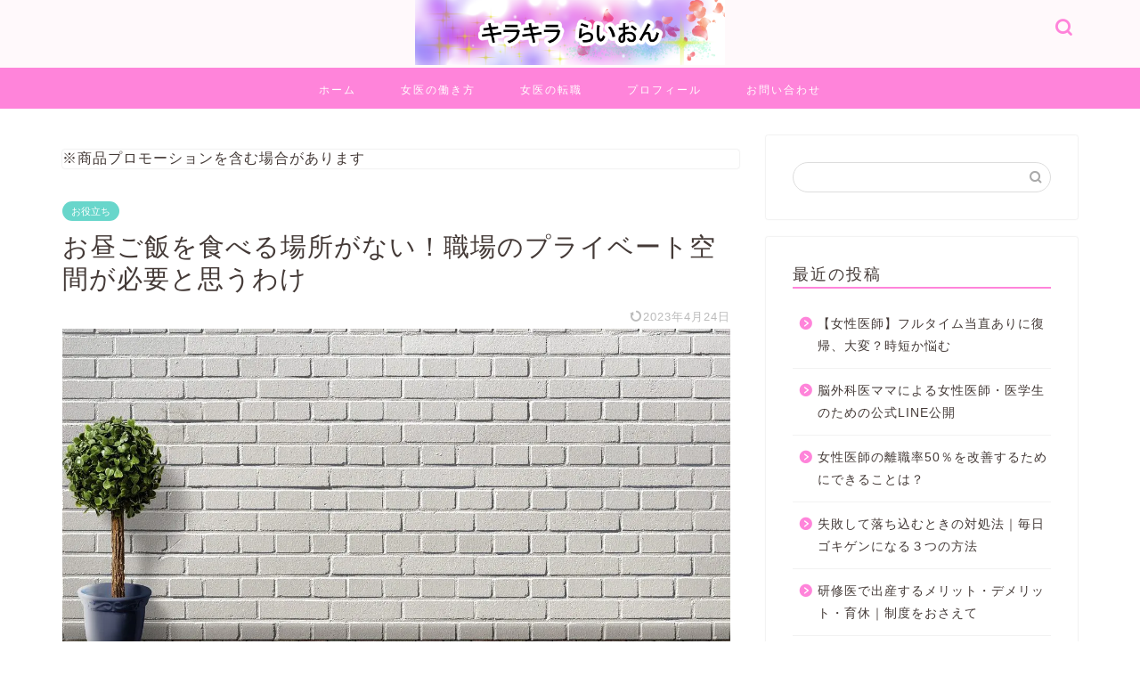

--- FILE ---
content_type: text/html; charset=UTF-8
request_url: https://kirakiralion.com/private-space/
body_size: 27149
content:
<!DOCTYPE html>
<html lang="ja">
<head prefix="og: http://ogp.me/ns# fb: http://ogp.me/ns/fb# article: http://ogp.me/ns/article#">
<meta charset="utf-8">
<meta http-equiv="X-UA-Compatible" content="IE=edge">
<meta name="viewport" content="width=device-width, initial-scale=1">
<!-- ここからOGP -->
<meta property="og:type" content="blog">
<meta property="og:title" content="お昼ご飯を食べる場所がない！職場のプライベート空間が必要と思うわけ｜脳外科医ママ"> 
<meta property="og:url" content="https://kirakiralion.com/private-space/"> 
<meta property="og:description" content="自分の机でくつろげない、周りの視線が常に気になる、とお悩みではありませんか？快適な職場のプライベート空間・パーソナルスペースについてご説明します。"> 
<meta property="og:image" content="https://kirakiralion.com/wp-content/uploads/2023/04/office2-e1680634599302.jpg">
<meta property="og:site_name" content="脳外科医ママ">
<meta property="fb:admins" content="">
<meta name="twitter:card" content="summary_large_image">
<meta name="twitter:site" content="@nougekasanae">
<!-- ここまでOGP --> 

<meta name="description" itemprop="description" content="自分の机でくつろげない、周りの視線が常に気になる、とお悩みではありませんか？快適な職場のプライベート空間・パーソナルスペースについてご説明します。" >

<title>お昼ご飯を食べる場所がない！職場のプライベート空間が必要と思うわけ - 脳外科医ママ</title>
<style>
#wpadminbar #wp-admin-bar-wccp_free_top_button .ab-icon:before {
	content: "\f160";
	color: #02CA02;
	top: 3px;
}
#wpadminbar #wp-admin-bar-wccp_free_top_button .ab-icon {
	transform: rotate(45deg);
}
</style>

		<!-- All in One SEO 4.2.6.1 - aioseo.com -->
		<meta name="description" content="皆さまの職場に、プライベート空間やくつろげる場所は、ありますか？ ・お昼ご飯を食べる場所がない・自分の机でくつ" />
		<meta name="robots" content="max-image-preview:large" />
		<link rel="canonical" href="https://kirakiralion.com/private-space/" />
		<meta name="generator" content="All in One SEO (AIOSEO) 4.2.6.1 " />

		<!-- Global site tag (gtag.js) - Google Analytics -->
<script async src="https://www.googletagmanager.com/gtag/js?id=UA-205387001-1"></script>
<script>
 window.dataLayer = window.dataLayer || [];
 function gtag(){dataLayer.push(arguments);}
 gtag('js', new Date());

 gtag('config', 'UA-205387001-1');
</script>
		<meta property="og:locale" content="ja_JP" />
		<meta property="og:site_name" content="脳外科医ママ -" />
		<meta property="og:type" content="article" />
		<meta property="og:title" content="お昼ご飯を食べる場所がない！職場のプライベート空間が必要と思うわけ - 脳外科医ママ" />
		<meta property="og:description" content="皆さまの職場に、プライベート空間やくつろげる場所は、ありますか？ ・お昼ご飯を食べる場所がない・自分の机でくつ" />
		<meta property="og:url" content="https://kirakiralion.com/private-space/" />
		<meta property="article:published_time" content="2023-04-04T18:38:04+00:00" />
		<meta property="article:modified_time" content="2023-04-24T05:16:59+00:00" />
		<meta name="twitter:card" content="summary_large_image" />
		<meta name="twitter:site" content="@nougekasanae" />
		<meta name="twitter:title" content="お昼ご飯を食べる場所がない！職場のプライベート空間が必要と思うわけ - 脳外科医ママ" />
		<meta name="twitter:description" content="皆さまの職場に、プライベート空間やくつろげる場所は、ありますか？ ・お昼ご飯を食べる場所がない・自分の机でくつ" />
		<meta name="twitter:creator" content="@nougekasanae" />
		<meta name="twitter:image" content="https://kirakiralion.com/wp-content/uploads/2023/04/office2-e1680634599302.jpg" />
		<script type="application/ld+json" class="aioseo-schema">
			{"@context":"https:\/\/schema.org","@graph":[{"@type":"BlogPosting","@id":"https:\/\/kirakiralion.com\/private-space\/#blogposting","name":"\u304a\u663c\u3054\u98ef\u3092\u98df\u3079\u308b\u5834\u6240\u304c\u306a\u3044\uff01\u8077\u5834\u306e\u30d7\u30e9\u30a4\u30d9\u30fc\u30c8\u7a7a\u9593\u304c\u5fc5\u8981\u3068\u601d\u3046\u308f\u3051 - \u8133\u5916\u79d1\u533b\u30de\u30de","headline":"\u304a\u663c\u3054\u98ef\u3092\u98df\u3079\u308b\u5834\u6240\u304c\u306a\u3044\uff01\u8077\u5834\u306e\u30d7\u30e9\u30a4\u30d9\u30fc\u30c8\u7a7a\u9593\u304c\u5fc5\u8981\u3068\u601d\u3046\u308f\u3051","author":{"@id":"https:\/\/kirakiralion.com\/author\/sanae\/#author"},"publisher":{"@id":"https:\/\/kirakiralion.com\/#organization"},"image":{"@type":"ImageObject","url":"https:\/\/kirakiralion.com\/wp-content\/uploads\/2023\/04\/office2-e1680634599302.jpg","width":760,"height":547},"datePublished":"2023-04-04T18:38:04+09:00","dateModified":"2023-04-04T18:38:04+09:00","inLanguage":"ja","mainEntityOfPage":{"@id":"https:\/\/kirakiralion.com\/private-space\/#webpage"},"isPartOf":{"@id":"https:\/\/kirakiralion.com\/private-space\/#webpage"},"articleSection":"\u304a\u5f79\u7acb\u3061"},{"@type":"BreadcrumbList","@id":"https:\/\/kirakiralion.com\/private-space\/#breadcrumblist","itemListElement":[{"@type":"ListItem","@id":"https:\/\/kirakiralion.com\/#listItem","position":1,"item":{"@type":"WebPage","@id":"https:\/\/kirakiralion.com\/","name":"\u30db\u30fc\u30e0","url":"https:\/\/kirakiralion.com\/"},"nextItem":"https:\/\/kirakiralion.com\/private-space\/#listItem"},{"@type":"ListItem","@id":"https:\/\/kirakiralion.com\/private-space\/#listItem","position":2,"item":{"@type":"WebPage","@id":"https:\/\/kirakiralion.com\/private-space\/","name":"\u304a\u663c\u3054\u98ef\u3092\u98df\u3079\u308b\u5834\u6240\u304c\u306a\u3044\uff01\u8077\u5834\u306e\u30d7\u30e9\u30a4\u30d9\u30fc\u30c8\u7a7a\u9593\u304c\u5fc5\u8981\u3068\u601d\u3046\u308f\u3051","description":"\u7686\u3055\u307e\u306e\u8077\u5834\u306b\u3001\u30d7\u30e9\u30a4\u30d9\u30fc\u30c8\u7a7a\u9593\u3084\u304f\u3064\u308d\u3052\u308b\u5834\u6240\u306f\u3001\u3042\u308a\u307e\u3059\u304b\uff1f \u30fb\u304a\u663c\u3054\u98ef\u3092\u98df\u3079\u308b\u5834\u6240\u304c\u306a\u3044\u30fb\u81ea\u5206\u306e\u673a\u3067\u304f\u3064","url":"https:\/\/kirakiralion.com\/private-space\/"},"previousItem":"https:\/\/kirakiralion.com\/#listItem"}]},{"@type":"Organization","@id":"https:\/\/kirakiralion.com\/#organization","name":"\u8133\u5916\u79d1\u533b\u30de\u30de","url":"https:\/\/kirakiralion.com\/","sameAs":["https:\/\/twitter.com\/nougekasanae"]},{"@type":"WebPage","@id":"https:\/\/kirakiralion.com\/private-space\/#webpage","url":"https:\/\/kirakiralion.com\/private-space\/","name":"\u304a\u663c\u3054\u98ef\u3092\u98df\u3079\u308b\u5834\u6240\u304c\u306a\u3044\uff01\u8077\u5834\u306e\u30d7\u30e9\u30a4\u30d9\u30fc\u30c8\u7a7a\u9593\u304c\u5fc5\u8981\u3068\u601d\u3046\u308f\u3051 - \u8133\u5916\u79d1\u533b\u30de\u30de","description":"\u7686\u3055\u307e\u306e\u8077\u5834\u306b\u3001\u30d7\u30e9\u30a4\u30d9\u30fc\u30c8\u7a7a\u9593\u3084\u304f\u3064\u308d\u3052\u308b\u5834\u6240\u306f\u3001\u3042\u308a\u307e\u3059\u304b\uff1f \u30fb\u304a\u663c\u3054\u98ef\u3092\u98df\u3079\u308b\u5834\u6240\u304c\u306a\u3044\u30fb\u81ea\u5206\u306e\u673a\u3067\u304f\u3064","inLanguage":"ja","isPartOf":{"@id":"https:\/\/kirakiralion.com\/#website"},"breadcrumb":{"@id":"https:\/\/kirakiralion.com\/private-space\/#breadcrumblist"},"author":"https:\/\/kirakiralion.com\/author\/sanae\/#author","creator":"https:\/\/kirakiralion.com\/author\/sanae\/#author","image":{"@type":"ImageObject","url":"https:\/\/kirakiralion.com\/wp-content\/uploads\/2023\/04\/office2-e1680634599302.jpg","@id":"https:\/\/kirakiralion.com\/#mainImage","width":760,"height":547},"primaryImageOfPage":{"@id":"https:\/\/kirakiralion.com\/private-space\/#mainImage"},"datePublished":"2023-04-04T18:38:04+09:00","dateModified":"2023-04-24T05:16:59+09:00"},{"@type":"WebSite","@id":"https:\/\/kirakiralion.com\/#website","url":"https:\/\/kirakiralion.com\/","name":"\u8133\u5916\u79d1\u533b\u30de\u30de","inLanguage":"ja","publisher":{"@id":"https:\/\/kirakiralion.com\/#organization"}}]}
		</script>
		<!-- All in One SEO -->

<link rel='dns-prefetch' href='//ajax.googleapis.com' />
<link rel='dns-prefetch' href='//cdnjs.cloudflare.com' />
<link rel="alternate" type="application/rss+xml" title="脳外科医ママ &raquo; フィード" href="https://kirakiralion.com/feed/" />
<link rel="alternate" type="application/rss+xml" title="脳外科医ママ &raquo; コメントフィード" href="https://kirakiralion.com/comments/feed/" />
<link rel="alternate" title="oEmbed (JSON)" type="application/json+oembed" href="https://kirakiralion.com/wp-json/oembed/1.0/embed?url=https%3A%2F%2Fkirakiralion.com%2Fprivate-space%2F" />
<link rel="alternate" title="oEmbed (XML)" type="text/xml+oembed" href="https://kirakiralion.com/wp-json/oembed/1.0/embed?url=https%3A%2F%2Fkirakiralion.com%2Fprivate-space%2F&#038;format=xml" />
<style id='wp-img-auto-sizes-contain-inline-css' type='text/css'>
img:is([sizes=auto i],[sizes^="auto," i]){contain-intrinsic-size:3000px 1500px}
/*# sourceURL=wp-img-auto-sizes-contain-inline-css */
</style>
<link rel='stylesheet' id='rtoc_style-css' href='https://kirakiralion.com/wp-content/plugins/rich-table-of-content/css/rtoc_style.css?ver=6.9' type='text/css' media='all' />
<style id='wp-emoji-styles-inline-css' type='text/css'>

	img.wp-smiley, img.emoji {
		display: inline !important;
		border: none !important;
		box-shadow: none !important;
		height: 1em !important;
		width: 1em !important;
		margin: 0 0.07em !important;
		vertical-align: -0.1em !important;
		background: none !important;
		padding: 0 !important;
	}
/*# sourceURL=wp-emoji-styles-inline-css */
</style>
<style id='wp-block-library-inline-css' type='text/css'>
:root{--wp-block-synced-color:#7a00df;--wp-block-synced-color--rgb:122,0,223;--wp-bound-block-color:var(--wp-block-synced-color);--wp-editor-canvas-background:#ddd;--wp-admin-theme-color:#007cba;--wp-admin-theme-color--rgb:0,124,186;--wp-admin-theme-color-darker-10:#006ba1;--wp-admin-theme-color-darker-10--rgb:0,107,160.5;--wp-admin-theme-color-darker-20:#005a87;--wp-admin-theme-color-darker-20--rgb:0,90,135;--wp-admin-border-width-focus:2px}@media (min-resolution:192dpi){:root{--wp-admin-border-width-focus:1.5px}}.wp-element-button{cursor:pointer}:root .has-very-light-gray-background-color{background-color:#eee}:root .has-very-dark-gray-background-color{background-color:#313131}:root .has-very-light-gray-color{color:#eee}:root .has-very-dark-gray-color{color:#313131}:root .has-vivid-green-cyan-to-vivid-cyan-blue-gradient-background{background:linear-gradient(135deg,#00d084,#0693e3)}:root .has-purple-crush-gradient-background{background:linear-gradient(135deg,#34e2e4,#4721fb 50%,#ab1dfe)}:root .has-hazy-dawn-gradient-background{background:linear-gradient(135deg,#faaca8,#dad0ec)}:root .has-subdued-olive-gradient-background{background:linear-gradient(135deg,#fafae1,#67a671)}:root .has-atomic-cream-gradient-background{background:linear-gradient(135deg,#fdd79a,#004a59)}:root .has-nightshade-gradient-background{background:linear-gradient(135deg,#330968,#31cdcf)}:root .has-midnight-gradient-background{background:linear-gradient(135deg,#020381,#2874fc)}:root{--wp--preset--font-size--normal:16px;--wp--preset--font-size--huge:42px}.has-regular-font-size{font-size:1em}.has-larger-font-size{font-size:2.625em}.has-normal-font-size{font-size:var(--wp--preset--font-size--normal)}.has-huge-font-size{font-size:var(--wp--preset--font-size--huge)}.has-text-align-center{text-align:center}.has-text-align-left{text-align:left}.has-text-align-right{text-align:right}.has-fit-text{white-space:nowrap!important}#end-resizable-editor-section{display:none}.aligncenter{clear:both}.items-justified-left{justify-content:flex-start}.items-justified-center{justify-content:center}.items-justified-right{justify-content:flex-end}.items-justified-space-between{justify-content:space-between}.screen-reader-text{border:0;clip-path:inset(50%);height:1px;margin:-1px;overflow:hidden;padding:0;position:absolute;width:1px;word-wrap:normal!important}.screen-reader-text:focus{background-color:#ddd;clip-path:none;color:#444;display:block;font-size:1em;height:auto;left:5px;line-height:normal;padding:15px 23px 14px;text-decoration:none;top:5px;width:auto;z-index:100000}html :where(.has-border-color){border-style:solid}html :where([style*=border-top-color]){border-top-style:solid}html :where([style*=border-right-color]){border-right-style:solid}html :where([style*=border-bottom-color]){border-bottom-style:solid}html :where([style*=border-left-color]){border-left-style:solid}html :where([style*=border-width]){border-style:solid}html :where([style*=border-top-width]){border-top-style:solid}html :where([style*=border-right-width]){border-right-style:solid}html :where([style*=border-bottom-width]){border-bottom-style:solid}html :where([style*=border-left-width]){border-left-style:solid}html :where(img[class*=wp-image-]){height:auto;max-width:100%}:where(figure){margin:0 0 1em}html :where(.is-position-sticky){--wp-admin--admin-bar--position-offset:var(--wp-admin--admin-bar--height,0px)}@media screen and (max-width:600px){html :where(.is-position-sticky){--wp-admin--admin-bar--position-offset:0px}}

/*# sourceURL=wp-block-library-inline-css */
</style><style id='global-styles-inline-css' type='text/css'>
:root{--wp--preset--aspect-ratio--square: 1;--wp--preset--aspect-ratio--4-3: 4/3;--wp--preset--aspect-ratio--3-4: 3/4;--wp--preset--aspect-ratio--3-2: 3/2;--wp--preset--aspect-ratio--2-3: 2/3;--wp--preset--aspect-ratio--16-9: 16/9;--wp--preset--aspect-ratio--9-16: 9/16;--wp--preset--color--black: #000000;--wp--preset--color--cyan-bluish-gray: #abb8c3;--wp--preset--color--white: #ffffff;--wp--preset--color--pale-pink: #f78da7;--wp--preset--color--vivid-red: #cf2e2e;--wp--preset--color--luminous-vivid-orange: #ff6900;--wp--preset--color--luminous-vivid-amber: #fcb900;--wp--preset--color--light-green-cyan: #7bdcb5;--wp--preset--color--vivid-green-cyan: #00d084;--wp--preset--color--pale-cyan-blue: #8ed1fc;--wp--preset--color--vivid-cyan-blue: #0693e3;--wp--preset--color--vivid-purple: #9b51e0;--wp--preset--gradient--vivid-cyan-blue-to-vivid-purple: linear-gradient(135deg,rgb(6,147,227) 0%,rgb(155,81,224) 100%);--wp--preset--gradient--light-green-cyan-to-vivid-green-cyan: linear-gradient(135deg,rgb(122,220,180) 0%,rgb(0,208,130) 100%);--wp--preset--gradient--luminous-vivid-amber-to-luminous-vivid-orange: linear-gradient(135deg,rgb(252,185,0) 0%,rgb(255,105,0) 100%);--wp--preset--gradient--luminous-vivid-orange-to-vivid-red: linear-gradient(135deg,rgb(255,105,0) 0%,rgb(207,46,46) 100%);--wp--preset--gradient--very-light-gray-to-cyan-bluish-gray: linear-gradient(135deg,rgb(238,238,238) 0%,rgb(169,184,195) 100%);--wp--preset--gradient--cool-to-warm-spectrum: linear-gradient(135deg,rgb(74,234,220) 0%,rgb(151,120,209) 20%,rgb(207,42,186) 40%,rgb(238,44,130) 60%,rgb(251,105,98) 80%,rgb(254,248,76) 100%);--wp--preset--gradient--blush-light-purple: linear-gradient(135deg,rgb(255,206,236) 0%,rgb(152,150,240) 100%);--wp--preset--gradient--blush-bordeaux: linear-gradient(135deg,rgb(254,205,165) 0%,rgb(254,45,45) 50%,rgb(107,0,62) 100%);--wp--preset--gradient--luminous-dusk: linear-gradient(135deg,rgb(255,203,112) 0%,rgb(199,81,192) 50%,rgb(65,88,208) 100%);--wp--preset--gradient--pale-ocean: linear-gradient(135deg,rgb(255,245,203) 0%,rgb(182,227,212) 50%,rgb(51,167,181) 100%);--wp--preset--gradient--electric-grass: linear-gradient(135deg,rgb(202,248,128) 0%,rgb(113,206,126) 100%);--wp--preset--gradient--midnight: linear-gradient(135deg,rgb(2,3,129) 0%,rgb(40,116,252) 100%);--wp--preset--font-size--small: 13px;--wp--preset--font-size--medium: 20px;--wp--preset--font-size--large: 36px;--wp--preset--font-size--x-large: 42px;--wp--preset--spacing--20: 0.44rem;--wp--preset--spacing--30: 0.67rem;--wp--preset--spacing--40: 1rem;--wp--preset--spacing--50: 1.5rem;--wp--preset--spacing--60: 2.25rem;--wp--preset--spacing--70: 3.38rem;--wp--preset--spacing--80: 5.06rem;--wp--preset--shadow--natural: 6px 6px 9px rgba(0, 0, 0, 0.2);--wp--preset--shadow--deep: 12px 12px 50px rgba(0, 0, 0, 0.4);--wp--preset--shadow--sharp: 6px 6px 0px rgba(0, 0, 0, 0.2);--wp--preset--shadow--outlined: 6px 6px 0px -3px rgb(255, 255, 255), 6px 6px rgb(0, 0, 0);--wp--preset--shadow--crisp: 6px 6px 0px rgb(0, 0, 0);}:where(.is-layout-flex){gap: 0.5em;}:where(.is-layout-grid){gap: 0.5em;}body .is-layout-flex{display: flex;}.is-layout-flex{flex-wrap: wrap;align-items: center;}.is-layout-flex > :is(*, div){margin: 0;}body .is-layout-grid{display: grid;}.is-layout-grid > :is(*, div){margin: 0;}:where(.wp-block-columns.is-layout-flex){gap: 2em;}:where(.wp-block-columns.is-layout-grid){gap: 2em;}:where(.wp-block-post-template.is-layout-flex){gap: 1.25em;}:where(.wp-block-post-template.is-layout-grid){gap: 1.25em;}.has-black-color{color: var(--wp--preset--color--black) !important;}.has-cyan-bluish-gray-color{color: var(--wp--preset--color--cyan-bluish-gray) !important;}.has-white-color{color: var(--wp--preset--color--white) !important;}.has-pale-pink-color{color: var(--wp--preset--color--pale-pink) !important;}.has-vivid-red-color{color: var(--wp--preset--color--vivid-red) !important;}.has-luminous-vivid-orange-color{color: var(--wp--preset--color--luminous-vivid-orange) !important;}.has-luminous-vivid-amber-color{color: var(--wp--preset--color--luminous-vivid-amber) !important;}.has-light-green-cyan-color{color: var(--wp--preset--color--light-green-cyan) !important;}.has-vivid-green-cyan-color{color: var(--wp--preset--color--vivid-green-cyan) !important;}.has-pale-cyan-blue-color{color: var(--wp--preset--color--pale-cyan-blue) !important;}.has-vivid-cyan-blue-color{color: var(--wp--preset--color--vivid-cyan-blue) !important;}.has-vivid-purple-color{color: var(--wp--preset--color--vivid-purple) !important;}.has-black-background-color{background-color: var(--wp--preset--color--black) !important;}.has-cyan-bluish-gray-background-color{background-color: var(--wp--preset--color--cyan-bluish-gray) !important;}.has-white-background-color{background-color: var(--wp--preset--color--white) !important;}.has-pale-pink-background-color{background-color: var(--wp--preset--color--pale-pink) !important;}.has-vivid-red-background-color{background-color: var(--wp--preset--color--vivid-red) !important;}.has-luminous-vivid-orange-background-color{background-color: var(--wp--preset--color--luminous-vivid-orange) !important;}.has-luminous-vivid-amber-background-color{background-color: var(--wp--preset--color--luminous-vivid-amber) !important;}.has-light-green-cyan-background-color{background-color: var(--wp--preset--color--light-green-cyan) !important;}.has-vivid-green-cyan-background-color{background-color: var(--wp--preset--color--vivid-green-cyan) !important;}.has-pale-cyan-blue-background-color{background-color: var(--wp--preset--color--pale-cyan-blue) !important;}.has-vivid-cyan-blue-background-color{background-color: var(--wp--preset--color--vivid-cyan-blue) !important;}.has-vivid-purple-background-color{background-color: var(--wp--preset--color--vivid-purple) !important;}.has-black-border-color{border-color: var(--wp--preset--color--black) !important;}.has-cyan-bluish-gray-border-color{border-color: var(--wp--preset--color--cyan-bluish-gray) !important;}.has-white-border-color{border-color: var(--wp--preset--color--white) !important;}.has-pale-pink-border-color{border-color: var(--wp--preset--color--pale-pink) !important;}.has-vivid-red-border-color{border-color: var(--wp--preset--color--vivid-red) !important;}.has-luminous-vivid-orange-border-color{border-color: var(--wp--preset--color--luminous-vivid-orange) !important;}.has-luminous-vivid-amber-border-color{border-color: var(--wp--preset--color--luminous-vivid-amber) !important;}.has-light-green-cyan-border-color{border-color: var(--wp--preset--color--light-green-cyan) !important;}.has-vivid-green-cyan-border-color{border-color: var(--wp--preset--color--vivid-green-cyan) !important;}.has-pale-cyan-blue-border-color{border-color: var(--wp--preset--color--pale-cyan-blue) !important;}.has-vivid-cyan-blue-border-color{border-color: var(--wp--preset--color--vivid-cyan-blue) !important;}.has-vivid-purple-border-color{border-color: var(--wp--preset--color--vivid-purple) !important;}.has-vivid-cyan-blue-to-vivid-purple-gradient-background{background: var(--wp--preset--gradient--vivid-cyan-blue-to-vivid-purple) !important;}.has-light-green-cyan-to-vivid-green-cyan-gradient-background{background: var(--wp--preset--gradient--light-green-cyan-to-vivid-green-cyan) !important;}.has-luminous-vivid-amber-to-luminous-vivid-orange-gradient-background{background: var(--wp--preset--gradient--luminous-vivid-amber-to-luminous-vivid-orange) !important;}.has-luminous-vivid-orange-to-vivid-red-gradient-background{background: var(--wp--preset--gradient--luminous-vivid-orange-to-vivid-red) !important;}.has-very-light-gray-to-cyan-bluish-gray-gradient-background{background: var(--wp--preset--gradient--very-light-gray-to-cyan-bluish-gray) !important;}.has-cool-to-warm-spectrum-gradient-background{background: var(--wp--preset--gradient--cool-to-warm-spectrum) !important;}.has-blush-light-purple-gradient-background{background: var(--wp--preset--gradient--blush-light-purple) !important;}.has-blush-bordeaux-gradient-background{background: var(--wp--preset--gradient--blush-bordeaux) !important;}.has-luminous-dusk-gradient-background{background: var(--wp--preset--gradient--luminous-dusk) !important;}.has-pale-ocean-gradient-background{background: var(--wp--preset--gradient--pale-ocean) !important;}.has-electric-grass-gradient-background{background: var(--wp--preset--gradient--electric-grass) !important;}.has-midnight-gradient-background{background: var(--wp--preset--gradient--midnight) !important;}.has-small-font-size{font-size: var(--wp--preset--font-size--small) !important;}.has-medium-font-size{font-size: var(--wp--preset--font-size--medium) !important;}.has-large-font-size{font-size: var(--wp--preset--font-size--large) !important;}.has-x-large-font-size{font-size: var(--wp--preset--font-size--x-large) !important;}
/*# sourceURL=global-styles-inline-css */
</style>

<style id='classic-theme-styles-inline-css' type='text/css'>
/*! This file is auto-generated */
.wp-block-button__link{color:#fff;background-color:#32373c;border-radius:9999px;box-shadow:none;text-decoration:none;padding:calc(.667em + 2px) calc(1.333em + 2px);font-size:1.125em}.wp-block-file__button{background:#32373c;color:#fff;text-decoration:none}
/*# sourceURL=/wp-includes/css/classic-themes.min.css */
</style>
<link rel='stylesheet' id='contact-form-7-css' href='https://kirakiralion.com/wp-content/plugins/contact-form-7/includes/css/styles.css?ver=5.6.4' type='text/css' media='all' />
<link rel='stylesheet' id='parent-style-css' href='https://kirakiralion.com/wp-content/themes/jin/style.css?ver=6.9' type='text/css' media='all' />
<link rel='stylesheet' id='theme-style-css' href='https://kirakiralion.com/wp-content/themes/jin-child/style.css?ver=6.9' type='text/css' media='all' />
<link rel='stylesheet' id='swiper-style-css' href='https://cdnjs.cloudflare.com/ajax/libs/Swiper/4.0.7/css/swiper.min.css?ver=6.9' type='text/css' media='all' />
<link rel='stylesheet' id='wp-block-paragraph-css' href='https://kirakiralion.com/wp-includes/blocks/paragraph/style.min.css?ver=6.9' type='text/css' media='all' />
<link rel='stylesheet' id='wp-block-heading-css' href='https://kirakiralion.com/wp-includes/blocks/heading/style.min.css?ver=6.9' type='text/css' media='all' />
<link rel='stylesheet' id='wp-block-image-css' href='https://kirakiralion.com/wp-includes/blocks/image/style.min.css?ver=6.9' type='text/css' media='all' />
<link rel='stylesheet' id='wp-block-table-css' href='https://kirakiralion.com/wp-includes/blocks/table/style.min.css?ver=6.9' type='text/css' media='all' />
<link rel="https://api.w.org/" href="https://kirakiralion.com/wp-json/" /><link rel="alternate" title="JSON" type="application/json" href="https://kirakiralion.com/wp-json/wp/v2/posts/5596" /><link rel='shortlink' href='https://kirakiralion.com/?p=5596' />
<script id="wpcp_disable_selection" type="text/javascript">
var image_save_msg='You are not allowed to save images!';
	var no_menu_msg='Context Menu disabled!';
	var smessage = "Content is protected !!";

function disableEnterKey(e)
{
	var elemtype = e.target.tagName;
	
	elemtype = elemtype.toUpperCase();
	
	if (elemtype == "TEXT" || elemtype == "TEXTAREA" || elemtype == "INPUT" || elemtype == "PASSWORD" || elemtype == "SELECT" || elemtype == "OPTION" || elemtype == "EMBED")
	{
		elemtype = 'TEXT';
	}
	
	if (e.ctrlKey){
     var key;
     if(window.event)
          key = window.event.keyCode;     //IE
     else
          key = e.which;     //firefox (97)
    //if (key != 17) alert(key);
     if (elemtype!= 'TEXT' && (key == 97 || key == 65 || key == 67 || key == 99 || key == 88 || key == 120 || key == 26 || key == 85  || key == 86 || key == 83 || key == 43 || key == 73))
     {
		if(wccp_free_iscontenteditable(e)) return true;
		show_wpcp_message('You are not allowed to copy content or view source');
		return false;
     }else
     	return true;
     }
}


/*For contenteditable tags*/
function wccp_free_iscontenteditable(e)
{
	var e = e || window.event; // also there is no e.target property in IE. instead IE uses window.event.srcElement
  	
	var target = e.target || e.srcElement;

	var elemtype = e.target.nodeName;
	
	elemtype = elemtype.toUpperCase();
	
	var iscontenteditable = "false";
		
	if(typeof target.getAttribute!="undefined" ) iscontenteditable = target.getAttribute("contenteditable"); // Return true or false as string
	
	var iscontenteditable2 = false;
	
	if(typeof target.isContentEditable!="undefined" ) iscontenteditable2 = target.isContentEditable; // Return true or false as boolean

	if(target.parentElement.isContentEditable) iscontenteditable2 = true;
	
	if (iscontenteditable == "true" || iscontenteditable2 == true)
	{
		if(typeof target.style!="undefined" ) target.style.cursor = "text";
		
		return true;
	}
}

////////////////////////////////////
function disable_copy(e)
{	
	var e = e || window.event; // also there is no e.target property in IE. instead IE uses window.event.srcElement
	
	var elemtype = e.target.tagName;
	
	elemtype = elemtype.toUpperCase();
	
	if (elemtype == "TEXT" || elemtype == "TEXTAREA" || elemtype == "INPUT" || elemtype == "PASSWORD" || elemtype == "SELECT" || elemtype == "OPTION" || elemtype == "EMBED")
	{
		elemtype = 'TEXT';
	}
	
	if(wccp_free_iscontenteditable(e)) return true;
	
	var isSafari = /Safari/.test(navigator.userAgent) && /Apple Computer/.test(navigator.vendor);
	
	var checker_IMG = '';
	if (elemtype == "IMG" && checker_IMG == 'checked' && e.detail >= 2) {show_wpcp_message(alertMsg_IMG);return false;}
	if (elemtype != "TEXT")
	{
		if (smessage !== "" && e.detail == 2)
			show_wpcp_message(smessage);
		
		if (isSafari)
			return true;
		else
			return false;
	}	
}

//////////////////////////////////////////
function disable_copy_ie()
{
	var e = e || window.event;
	var elemtype = window.event.srcElement.nodeName;
	elemtype = elemtype.toUpperCase();
	if(wccp_free_iscontenteditable(e)) return true;
	if (elemtype == "IMG") {show_wpcp_message(alertMsg_IMG);return false;}
	if (elemtype != "TEXT" && elemtype != "TEXTAREA" && elemtype != "INPUT" && elemtype != "PASSWORD" && elemtype != "SELECT" && elemtype != "OPTION" && elemtype != "EMBED")
	{
		return false;
	}
}	
function reEnable()
{
	return true;
}
document.onkeydown = disableEnterKey;
document.onselectstart = disable_copy_ie;
if(navigator.userAgent.indexOf('MSIE')==-1)
{
	document.onmousedown = disable_copy;
	document.onclick = reEnable;
}
function disableSelection(target)
{
    //For IE This code will work
    if (typeof target.onselectstart!="undefined")
    target.onselectstart = disable_copy_ie;
    
    //For Firefox This code will work
    else if (typeof target.style.MozUserSelect!="undefined")
    {target.style.MozUserSelect="none";}
    
    //All other  (ie: Opera) This code will work
    else
    target.onmousedown=function(){return false}
    target.style.cursor = "default";
}
//Calling the JS function directly just after body load
window.onload = function(){disableSelection(document.body);};

//////////////////special for safari Start////////////////
var onlongtouch;
var timer;
var touchduration = 1000; //length of time we want the user to touch before we do something

var elemtype = "";
function touchstart(e) {
	var e = e || window.event;
  // also there is no e.target property in IE.
  // instead IE uses window.event.srcElement
  	var target = e.target || e.srcElement;
	
	elemtype = window.event.srcElement.nodeName;
	
	elemtype = elemtype.toUpperCase();
	
	if(!wccp_pro_is_passive()) e.preventDefault();
	if (!timer) {
		timer = setTimeout(onlongtouch, touchduration);
	}
}

function touchend() {
    //stops short touches from firing the event
    if (timer) {
        clearTimeout(timer);
        timer = null;
    }
	onlongtouch();
}

onlongtouch = function(e) { //this will clear the current selection if anything selected
	
	if (elemtype != "TEXT" && elemtype != "TEXTAREA" && elemtype != "INPUT" && elemtype != "PASSWORD" && elemtype != "SELECT" && elemtype != "EMBED" && elemtype != "OPTION")	
	{
		if (window.getSelection) {
			if (window.getSelection().empty) {  // Chrome
			window.getSelection().empty();
			} else if (window.getSelection().removeAllRanges) {  // Firefox
			window.getSelection().removeAllRanges();
			}
		} else if (document.selection) {  // IE?
			document.selection.empty();
		}
		return false;
	}
};

document.addEventListener("DOMContentLoaded", function(event) { 
    window.addEventListener("touchstart", touchstart, false);
    window.addEventListener("touchend", touchend, false);
});

function wccp_pro_is_passive() {

  var cold = false,
  hike = function() {};

  try {
	  const object1 = {};
  var aid = Object.defineProperty(object1, 'passive', {
  get() {cold = true}
  });
  window.addEventListener('test', hike, aid);
  window.removeEventListener('test', hike, aid);
  } catch (e) {}

  return cold;
}
/*special for safari End*/
</script>
<script id="wpcp_disable_Right_Click" type="text/javascript">
document.ondragstart = function() { return false;}
	function nocontext(e) {
	   return false;
	}
	document.oncontextmenu = nocontext;
</script>
<style>
.unselectable
{
-moz-user-select:none;
-webkit-user-select:none;
cursor: default;
}
html
{
-webkit-touch-callout: none;
-webkit-user-select: none;
-khtml-user-select: none;
-moz-user-select: none;
-ms-user-select: none;
user-select: none;
-webkit-tap-highlight-color: rgba(0,0,0,0);
}
</style>
<script id="wpcp_css_disable_selection" type="text/javascript">
var e = document.getElementsByTagName('body')[0];
if(e)
{
	e.setAttribute('unselectable',"on");
}
</script>
	<style type="text/css">
		#wrapper{
							background-color: #ffffff;
				background-image: url();
					}
		.related-entry-headline-text span:before,
		#comment-title span:before,
		#reply-title span:before{
			background-color: #ff84da;
			border-color: #ff84da!important;
		}
		
		#breadcrumb:after,
		#page-top a{	
			background-color: #ff84da;
		}
				#footer-widget-area{
			background-color: #ff84da;
			border: none!important;
		}
		.footer-inner a
		#copyright,
		#copyright-center{
			border-color: taransparent!important;
			color: #443a37!important;
		}
				.page-top-footer a{
			color: #ff84da!important;
		}
				#breadcrumb ul li,
		#breadcrumb ul li a{
			color: #ff84da!important;
		}
		
		body,
		a,
		a:link,
		a:visited,
		.my-profile,
		.widgettitle,
		.tabBtn-mag label{
			color: #443a37;
		}
		a:hover{
			color: #3b5ef9;
		}
						.widget_nav_menu ul > li > a:before,
		.widget_categories ul > li > a:before,
		.widget_pages ul > li > a:before,
		.widget_recent_entries ul > li > a:before,
		.widget_archive ul > li > a:before,
		.widget_archive form:after,
		.widget_categories form:after,
		.widget_nav_menu ul > li > ul.sub-menu > li > a:before,
		.widget_categories ul > li > .children > li > a:before,
		.widget_pages ul > li > .children > li > a:before,
		.widget_nav_menu ul > li > ul.sub-menu > li > ul.sub-menu li > a:before,
		.widget_categories ul > li > .children > li > .children li > a:before,
		.widget_pages ul > li > .children > li > .children li > a:before{
			color: #ff84da;
		}
		.widget_nav_menu ul .sub-menu .sub-menu li a:before{
			background-color: #443a37!important;
		}
		footer .footer-widget,
		footer .footer-widget a,
		footer .footer-widget ul li,
		.footer-widget.widget_nav_menu ul > li > a:before,
		.footer-widget.widget_categories ul > li > a:before,
		.footer-widget.widget_recent_entries ul > li > a:before,
		.footer-widget.widget_pages ul > li > a:before,
		.footer-widget.widget_archive ul > li > a:before,
		footer .widget_tag_cloud .tagcloud a:before{
			color: #fff!important;
			border-color: #fff!important;
		}
		footer .footer-widget .widgettitle{
			color: #fff!important;
			border-color: #68d6cb!important;
		}
		footer .widget_nav_menu ul .children .children li a:before,
		footer .widget_categories ul .children .children li a:before,
		footer .widget_nav_menu ul .sub-menu .sub-menu li a:before{
			background-color: #fff!important;
		}
		#drawernav a:hover,
		.post-list-title,
		#prev-next p,
		#toc_container .toc_list li a{
			color: #443a37!important;
		}
		
		#header-box{
			background-color: #fff9fb;
		}
						@media (min-width: 768px) {
		#header-box .header-box10-bg:before,
		#header-box .header-box11-bg:before{
			border-radius: 2px;
		}
		}
										@media (min-width: 768px) {
			.top-image-meta{
				margin-top: calc(0px - 30px);
			}
		}
		@media (min-width: 1200px) {
			.top-image-meta{
				margin-top: calc(0px);
			}
		}
				.pickup-contents:before{
			background-color: #fff9fb!important;
		}
		
		.main-image-text{
			color: #ff9047;
		}
		.main-image-text-sub{
			color: #ffb27f;
		}
		
				@media (min-width: 481px) {
			#site-info{
				padding-top: 0px!important;
				padding-bottom: 0px!important;
			}
		}
		
		#site-info span a{
			color: #ff7fa1!important;
		}
		
				#headmenu .headsns .line a svg{
			fill: #ff84da!important;
		}
		#headmenu .headsns a,
		#headmenu{
			color: #ff84da!important;
			border-color:#ff84da!important;
		}
						.profile-follow .line-sns a svg{
			fill: #ff84da!important;
		}
		.profile-follow .line-sns a:hover svg{
			fill: #68d6cb!important;
		}
		.profile-follow a{
			color: #ff84da!important;
			border-color:#ff84da!important;
		}
		.profile-follow a:hover,
		#headmenu .headsns a:hover{
			color:#68d6cb!important;
			border-color:#68d6cb!important;
		}
				.search-box:hover{
			color:#68d6cb!important;
			border-color:#68d6cb!important;
		}
				#header #headmenu .headsns .line a:hover svg{
			fill:#68d6cb!important;
		}
		.cps-icon-bar,
		#navtoggle:checked + .sp-menu-open .cps-icon-bar{
			background-color: #ff7fa1;
		}
		#nav-container{
			background-color: #ff84da;
		}
		.menu-box .menu-item svg{
			fill:#ffffff;
		}
		#drawernav ul.menu-box > li > a,
		#drawernav2 ul.menu-box > li > a,
		#drawernav3 ul.menu-box > li > a,
		#drawernav4 ul.menu-box > li > a,
		#drawernav5 ul.menu-box > li > a,
		#drawernav ul.menu-box > li.menu-item-has-children:after,
		#drawernav2 ul.menu-box > li.menu-item-has-children:after,
		#drawernav3 ul.menu-box > li.menu-item-has-children:after,
		#drawernav4 ul.menu-box > li.menu-item-has-children:after,
		#drawernav5 ul.menu-box > li.menu-item-has-children:after{
			color: #ffffff!important;
		}
		#drawernav ul.menu-box li a,
		#drawernav2 ul.menu-box li a,
		#drawernav3 ul.menu-box li a,
		#drawernav4 ul.menu-box li a,
		#drawernav5 ul.menu-box li a{
			font-size: 12px!important;
		}
		#drawernav3 ul.menu-box > li{
			color: #443a37!important;
		}
		#drawernav4 .menu-box > .menu-item > a:after,
		#drawernav3 .menu-box > .menu-item > a:after,
		#drawernav .menu-box > .menu-item > a:after{
			background-color: #ffffff!important;
		}
		#drawernav2 .menu-box > .menu-item:hover,
		#drawernav5 .menu-box > .menu-item:hover{
			border-top-color: #ff84da!important;
		}
				.cps-info-bar a{
			background-color: #46997d!important;
		}
				@media (min-width: 768px) {
			.post-list-mag .post-list-item:not(:nth-child(2n)){
				margin-right: 2.6%;
			}
		}
				@media (min-width: 768px) {
			#tab-1:checked ~ .tabBtn-mag li [for="tab-1"]:after,
			#tab-2:checked ~ .tabBtn-mag li [for="tab-2"]:after,
			#tab-3:checked ~ .tabBtn-mag li [for="tab-3"]:after,
			#tab-4:checked ~ .tabBtn-mag li [for="tab-4"]:after{
				border-top-color: #ff84da!important;
			}
			.tabBtn-mag label{
				border-bottom-color: #ff84da!important;
			}
		}
		#tab-1:checked ~ .tabBtn-mag li [for="tab-1"],
		#tab-2:checked ~ .tabBtn-mag li [for="tab-2"],
		#tab-3:checked ~ .tabBtn-mag li [for="tab-3"],
		#tab-4:checked ~ .tabBtn-mag li [for="tab-4"],
		#prev-next a.next:after,
		#prev-next a.prev:after,
		.more-cat-button a:hover span:before{
			background-color: #ff84da!important;
		}
		

		.swiper-slide .post-list-cat,
		.post-list-mag .post-list-cat,
		.post-list-mag3col .post-list-cat,
		.post-list-mag-sp1col .post-list-cat,
		.swiper-pagination-bullet-active,
		.pickup-cat,
		.post-list .post-list-cat,
		#breadcrumb .bcHome a:hover span:before,
		.popular-item:nth-child(1) .pop-num,
		.popular-item:nth-child(2) .pop-num,
		.popular-item:nth-child(3) .pop-num{
			background-color: #68d6cb!important;
		}
		.sidebar-btn a,
		.profile-sns-menu{
			background-color: #68d6cb!important;
		}
		.sp-sns-menu a,
		.pickup-contents-box a:hover .pickup-title{
			border-color: #ff84da!important;
			color: #ff84da!important;
		}
				.pickup-image:after{
			display: none;
		}
				.pro-line svg{
			fill: #ff84da!important;
		}
		.cps-post-cat a,
		.meta-cat,
		.popular-cat{
			background-color: #68d6cb!important;
			border-color: #68d6cb!important;
		}
		.tagicon,
		.tag-box a,
		#toc_container .toc_list > li,
		#toc_container .toc_title{
			color: #ff84da!important;
		}
		.widget_tag_cloud a::before{
			color: #443a37!important;
		}
		.tag-box a,
		#toc_container:before{
			border-color: #ff84da!important;
		}
		.cps-post-cat a:hover{
			color: #3b5ef9!important;
		}
		.pagination li:not([class*="current"]) a:hover,
		.widget_tag_cloud a:hover{
			background-color: #ff84da!important;
		}
		.pagination li:not([class*="current"]) a:hover{
			opacity: 0.5!important;
		}
		.pagination li.current a{
			background-color: #ff84da!important;
			border-color: #ff84da!important;
		}
		.nextpage a:hover span {
			color: #ff84da!important;
			border-color: #ff84da!important;
		}
		.cta-content:before{
			background-color: #ffffff!important;
		}
		.cta-text,
		.info-title{
			color: #877179!important;
		}
		#footer-widget-area.footer_style1 .widgettitle{
			border-color: #68d6cb!important;
		}
		.sidebar_style1 .widgettitle,
		.sidebar_style5 .widgettitle{
			border-color: #ff84da!important;
		}
		.sidebar_style2 .widgettitle,
		.sidebar_style4 .widgettitle,
		.sidebar_style6 .widgettitle,
		#home-bottom-widget .widgettitle,
		#home-top-widget .widgettitle,
		#post-bottom-widget .widgettitle,
		#post-top-widget .widgettitle{
			background-color: #ff84da!important;
		}
		#home-bottom-widget .widget_search .search-box input[type="submit"],
		#home-top-widget .widget_search .search-box input[type="submit"],
		#post-bottom-widget .widget_search .search-box input[type="submit"],
		#post-top-widget .widget_search .search-box input[type="submit"]{
			background-color: #68d6cb!important;
		}
		
		.tn-logo-size{
			font-size: 30%!important;
		}
		@media (min-width: 481px) {
		.tn-logo-size img{
			width: calc(30%*0.5)!important;
		}
		}
		@media (min-width: 768px) {
		.tn-logo-size img{
			width: calc(30%*2.2)!important;
		}
		}
		@media (min-width: 1200px) {
		.tn-logo-size img{
			width: 30%!important;
		}
		}
		.sp-logo-size{
			font-size: 50%!important;
		}
		.sp-logo-size img{
			width: 50%!important;
		}
				.cps-post-main ul > li:before,
		.cps-post-main ol > li:before{
			background-color: #68d6cb!important;
		}
		.profile-card .profile-title{
			background-color: #ff84da!important;
		}
		.profile-card{
			border-color: #ff84da!important;
		}
		.cps-post-main a{
			color:#1968fc;
		}
		.cps-post-main .marker{
			background: -webkit-linear-gradient( transparent 60%, #c9efef 0% ) ;
			background: linear-gradient( transparent 60%, #c9efef 0% ) ;
		}
		.cps-post-main .marker2{
			background: -webkit-linear-gradient( transparent 0%, #f7f7a5 0% ) ;
			background: linear-gradient( transparent 0%, #f7f7a5 0% ) ;
		}
		.cps-post-main .jic-sc{
			color:#e9546b;
		}
		
		
		.simple-box1{
			border-color:#68d6cb!important;
		}
		.simple-box2{
			border-color:#f2bf7d!important;
		}
		.simple-box3{
			border-color:#68d6cb!important;
		}
		.simple-box4{
			border-color:#7badd8!important;
		}
		.simple-box4:before{
			background-color: #7badd8;
		}
		.simple-box5{
			border-color:#e896c7!important;
		}
		.simple-box5:before{
			background-color: #e896c7;
		}
		.simple-box6{
			background-color:#fffdef!important;
		}
		.simple-box7{
			border-color:#def1f9!important;
		}
		.simple-box7:before{
			background-color:#def1f9!important;
		}
		.simple-box8{
			border-color:#96ddc1!important;
		}
		.simple-box8:before{
			background-color:#96ddc1!important;
		}
		.simple-box9:before{
			background-color:#e1c0e8!important;
		}
				.simple-box9:after{
			border-color:#e1c0e8 #e1c0e8 #ffffff #ffffff!important;
		}
				
		.kaisetsu-box1:before,
		.kaisetsu-box1-title{
			background-color:#ffb49e!important;
		}
		.kaisetsu-box2{
			border-color:#68d6cb!important;
		}
		.kaisetsu-box2-title{
			background-color:#68d6cb!important;
		}
		.kaisetsu-box4{
			border-color:#ea91a9!important;
		}
		.kaisetsu-box4-title{
			background-color:#ea91a9!important;
		}
		.kaisetsu-box5:before{
			background-color:#57b3ba!important;
		}
		.kaisetsu-box5-title{
			background-color:#57b3ba!important;
		}
		
		.concept-box1{
			border-color:#85db8f!important;
		}
		.concept-box1:after{
			background-color:#85db8f!important;
		}
		.concept-box1:before{
			content:"ポイント"!important;
			color:#85db8f!important;
		}
		.concept-box2{
			border-color:#f7cf6a!important;
		}
		.concept-box2:after{
			background-color:#f7cf6a!important;
		}
		.concept-box2:before{
			content:"注意点"!important;
			color:#f7cf6a!important;
		}
		.concept-box3{
			border-color:#86cee8!important;
		}
		.concept-box3:after{
			background-color:#86cee8!important;
		}
		.concept-box3:before{
			content:"良い例"!important;
			color:#86cee8!important;
		}
		.concept-box4{
			border-color:#ed8989!important;
		}
		.concept-box4:after{
			background-color:#ed8989!important;
		}
		.concept-box4:before{
			content:"悪い例"!important;
			color:#ed8989!important;
		}
		.concept-box5{
			border-color:#9e9e9e!important;
		}
		.concept-box5:after{
			background-color:#9e9e9e!important;
		}
		.concept-box5:before{
			content:"参考"!important;
			color:#9e9e9e!important;
		}
		.concept-box6{
			border-color:#8eaced!important;
		}
		.concept-box6:after{
			background-color:#8eaced!important;
		}
		.concept-box6:before{
			content:"メモ"!important;
			color:#8eaced!important;
		}
		
		.innerlink-box1,
		.blog-card{
			border-color:#68d6cb!important;
		}
		.innerlink-box1-title{
			background-color:#68d6cb!important;
			border-color:#68d6cb!important;
		}
		.innerlink-box1:before,
		.blog-card-hl-box{
			background-color:#68d6cb!important;
		}
				.concept-box1:before,
		.concept-box2:before,
		.concept-box3:before,
		.concept-box4:before,
		.concept-box5:before,
		.concept-box6:before{
			background-color: #ffffff;
			background-image: url();
		}
		.concept-box1:after,
		.concept-box2:after,
		.concept-box3:after,
		.concept-box4:after,
		.concept-box5:after,
		.concept-box6:after{
			border-color: #ffffff;
			border-image: url() 27 23 / 50px 30px / 1rem round space0 / 5px 5px;
		}
				
		.jin-ac-box01-title::after{
			color: #ff84da;
		}
		
		.color-button01 a,
		.color-button01 a:hover,
		.color-button01:before{
			background-color: #ff7fa1!important;
		}
		.top-image-btn-color a,
		.top-image-btn-color a:hover,
		.top-image-btn-color:before{
			background-color: #ffb27f!important;
		}
		.color-button02 a,
		.color-button02 a:hover,
		.color-button02:before{
			background-color: #68d6cb!important;
		}
		
		.color-button01-big a,
		.color-button01-big a:hover,
		.color-button01-big:before{
			background-color: #68d6cb!important;
		}
		.color-button01-big a,
		.color-button01-big:before{
			border-radius: 50px!important;
		}
		.color-button01-big a{
			padding-top: 20px!important;
			padding-bottom: 20px!important;
		}
		
		.color-button02-big a,
		.color-button02-big a:hover,
		.color-button02-big:before{
			background-color: #ffca89!important;
		}
		.color-button02-big a,
		.color-button02-big:before{
			border-radius: 40px!important;
		}
		.color-button02-big a{
			padding-top: 20px!important;
			padding-bottom: 20px!important;
		}
				.color-button01-big{
			width: 75%!important;
		}
		.color-button02-big{
			width: 75%!important;
		}
				
		
					.top-image-btn-color:before,
			.color-button01:before,
			.color-button02:before,
			.color-button01-big:before,
			.color-button02-big:before{
				bottom: -1px;
				left: -1px;
				width: 100%;
				height: 100%;
				border-radius: 6px;
				box-shadow: 0px 1px 5px 0px rgba(0, 0, 0, 0.25);
				-webkit-transition: all .4s;
				transition: all .4s;
			}
			.top-image-btn-color a:hover,
			.color-button01 a:hover,
			.color-button02 a:hover,
			.color-button01-big a:hover,
			.color-button02-big a:hover{
				-webkit-transform: translateY(2px);
				transform: translateY(2px);
				-webkit-filter: brightness(0.95);
				 filter: brightness(0.95);
			}
			.top-image-btn-color:hover:before,
			.color-button01:hover:before,
			.color-button02:hover:before,
			.color-button01-big:hover:before,
			.color-button02-big:hover:before{
				-webkit-transform: translateY(2px);
				transform: translateY(2px);
				box-shadow: none!important;
			}
				
		.h2-style01 h2,
		.h2-style02 h2:before,
		.h2-style03 h2,
		.h2-style04 h2:before,
		.h2-style05 h2,
		.h2-style07 h2:before,
		.h2-style07 h2:after,
		.h3-style03 h3:before,
		.h3-style02 h3:before,
		.h3-style05 h3:before,
		.h3-style07 h3:before,
		.h2-style08 h2:after,
		.h2-style10 h2:before,
		.h2-style10 h2:after,
		.h3-style02 h3:after,
		.h4-style02 h4:before{
			background-color: #ff84da!important;
		}
		.h3-style01 h3,
		.h3-style04 h3,
		.h3-style05 h3,
		.h3-style06 h3,
		.h4-style01 h4,
		.h2-style02 h2,
		.h2-style08 h2,
		.h2-style08 h2:before,
		.h2-style09 h2,
		.h4-style03 h4{
			border-color: #ff84da!important;
		}
		.h2-style05 h2:before{
			border-top-color: #ff84da!important;
		}
		.h2-style06 h2:before,
		.sidebar_style3 .widgettitle:after{
			background-image: linear-gradient(
				-45deg,
				transparent 25%,
				#ff84da 25%,
				#ff84da 50%,
				transparent 50%,
				transparent 75%,
				#ff84da 75%,
				#ff84da			);
		}
				.jin-h2-icons.h2-style02 h2 .jic:before,
		.jin-h2-icons.h2-style04 h2 .jic:before,
		.jin-h2-icons.h2-style06 h2 .jic:before,
		.jin-h2-icons.h2-style07 h2 .jic:before,
		.jin-h2-icons.h2-style08 h2 .jic:before,
		.jin-h2-icons.h2-style09 h2 .jic:before,
		.jin-h2-icons.h2-style10 h2 .jic:before,
		.jin-h3-icons.h3-style01 h3 .jic:before,
		.jin-h3-icons.h3-style02 h3 .jic:before,
		.jin-h3-icons.h3-style03 h3 .jic:before,
		.jin-h3-icons.h3-style04 h3 .jic:before,
		.jin-h3-icons.h3-style05 h3 .jic:before,
		.jin-h3-icons.h3-style06 h3 .jic:before,
		.jin-h3-icons.h3-style07 h3 .jic:before,
		.jin-h4-icons.h4-style01 h4 .jic:before,
		.jin-h4-icons.h4-style02 h4 .jic:before,
		.jin-h4-icons.h4-style03 h4 .jic:before,
		.jin-h4-icons.h4-style04 h4 .jic:before{
			color:#ff84da;
		}
		
		@media all and (-ms-high-contrast:none){
			*::-ms-backdrop, .color-button01:before,
			.color-button02:before,
			.color-button01-big:before,
			.color-button02-big:before{
				background-color: #595857!important;
			}
		}
		
		.jin-lp-h2 h2,
		.jin-lp-h2 h2{
			background-color: transparent!important;
			border-color: transparent!important;
			color: #443a37!important;
		}
		.jincolumn-h3style2{
			border-color:#ff84da!important;
		}
		.jinlph2-style1 h2:first-letter{
			color:#ff84da!important;
		}
		.jinlph2-style2 h2,
		.jinlph2-style3 h2{
			border-color:#ff84da!important;
		}
		.jin-photo-title .jin-fusen1-down,
		.jin-photo-title .jin-fusen1-even,
		.jin-photo-title .jin-fusen1-up{
			border-left-color:#ff84da;
		}
		.jin-photo-title .jin-fusen2,
		.jin-photo-title .jin-fusen3{
			background-color:#ff84da;
		}
		.jin-photo-title .jin-fusen2:before,
		.jin-photo-title .jin-fusen3:before {
			border-top-color: #ff84da;
		}
		.has-huge-font-size{
			font-size:42px!important;
		}
		.has-large-font-size{
			font-size:36px!important;
		}
		.has-medium-font-size{
			font-size:20px!important;
		}
		.has-normal-font-size{
			font-size:16px!important;
		}
		.has-small-font-size{
			font-size:13px!important;
		}
		
		
	</style>
<noscript><style>.lazyload[data-src]{display:none !important;}</style></noscript><style>.lazyload{background-image:none !important;}.lazyload:before{background-image:none !important;}</style>	<style type="text/css">
		/*<!-- rtoc -->*/
		.rtoc-mokuji-content {
			background-color: #ffffff;
		}

		.rtoc-mokuji-content.frame1 {
			border: 1px solid #3f9cff;
		}

		.rtoc-mokuji-content #rtoc-mokuji-title {
			color: #3f9cff;
		}

		.rtoc-mokuji-content .rtoc-mokuji li>a {
			color: #555555;
		}

		.rtoc-mokuji-content .mokuji_ul.level-1>.rtoc-item::before {
			background-color: #3f9cff !important;
		}

		.rtoc-mokuji-content .mokuji_ul.level-2>.rtoc-item::before {
			background-color: #3f9cff !important;
		}
		.rtoc-mokuji-content.frame2::before, .rtoc-mokuji-content.frame3, .rtoc-mokuji-content.frame4, .rtoc-mokuji-content.frame5{
			border-color:#3f9cff;
		}
		.rtoc-mokuji-content.frame5::before, .rtoc-mokuji-content.frame5::after{
			background-color:#3f9cff;
		}

		.cls-1,
		.cls-2 {
			stroke: #3f9cff;
		}

		.rtoc-mokuji-content .decimal_ol.level-2>.rtoc-item::before,
		.rtoc-mokuji-content .mokuji_ol.level-2>.rtoc-item::before,
		.rtoc-mokuji-content .decimal_ol.level-2 > .rtoc-item::after {
			color: #3f9cff;
			background-color: #3f9cff;
		}
		.rtoc-mokuji-content .rtoc-mokuji.level-1 > .rtoc-item::before{
			color: #3f9cff;
		}

		.rtoc-mokuji-content .decimal_ol>.rtoc-item::after {
			background-color: #3f9cff;
		}

		.rtoc-mokuji-content .decimal_ol>.rtoc-item::before {
			color: #3f9cff;
		}
		/*rtoc_return*/
		#rtoc_return a::before {
			background-image: url(https://kirakiralion.com/wp-content/plugins/rich-table-of-content/include/../img/rtoc_return.png);
		}

		#rtoc_return a {
			background-color: #3f9cff !important;
		}

		/* アクセントポイント */
		.rtoc-mokuji-content .level-1>.rtoc-item #rtocAC.accent-point::after {
			background-color: #3f9cff;
		}

		.rtoc-mokuji-content .level-2>.rtoc-item #rtocAC.accent-point::after {
			background-color: #3f9cff;
		}
		/* rtoc_addon */
		
	</style>
	<link rel="icon" href="https://kirakiralion.com/wp-content/uploads/2021/10/cropped-68fcad4e3c318ed5dbb8c142fa0a3bd5-32x32.png" sizes="32x32" />
<link rel="icon" href="https://kirakiralion.com/wp-content/uploads/2021/10/cropped-68fcad4e3c318ed5dbb8c142fa0a3bd5-192x192.png" sizes="192x192" />
<link rel="apple-touch-icon" href="https://kirakiralion.com/wp-content/uploads/2021/10/cropped-68fcad4e3c318ed5dbb8c142fa0a3bd5-180x180.png" />
<meta name="msapplication-TileImage" content="https://kirakiralion.com/wp-content/uploads/2021/10/cropped-68fcad4e3c318ed5dbb8c142fa0a3bd5-270x270.png" />
		<style type="text/css" id="wp-custom-css">
			.proflink a{
	display:block;
	text-align:center;
	padding:7px 10px;
	background:#ff7fa1;/*カラーは変更*/
	width:50%;
	margin:0 auto;
	margin-top:20px;
	border-radius:20px;
	border:3px double #fff;
	font-size:0.65rem;
	color:#fff;
}
.proflink a:hover{
		opacity:0.75;
}
.pickup-contents-box .pickup-contents {
	box-sizing: initial;
}		</style>
			
<!--カエレバCSS-->
<!--アプリーチCSS-->


</head>
<body class="wp-singular post-template-default single single-post postid-5596 single-format-standard wp-theme-jin wp-child-theme-jin-child unselectable" id="nofont-style">
<script data-cfasync="false" data-no-defer="1">var ewww_webp_supported=false;</script>
<div id="wrapper">

		
	<div id="scroll-content" class="animate-off">
	
		<!--ヘッダー-->

								
<div id="header-box" class="tn_on header-box animate-off">
	<div id="header" class="header-type2 header animate-off">
		
		<div id="site-info" class="ef">
							<span class="tn-logo-size"><a href='https://kirakiralion.com/' title='脳外科医ママ' rel='home'><img src="[data-uri]" alt='脳外科医ママ' data-src="http://kirakiralion.com/wp-content/uploads/2021/09/77d0d6a051d6497df8380beb1c9e20b3.png" decoding="async" class="lazyload"><noscript><img src='http://kirakiralion.com/wp-content/uploads/2021/09/77d0d6a051d6497df8380beb1c9e20b3.png' alt='脳外科医ママ' data-eio="l"></noscript></a></span>
					</div>

	
				<div id="headmenu">
			<span class="headsns tn_sns_off">
									<span class="twitter"><a href="https://twitter.com/nougekasanae"><i class="jic-type jin-ifont-twitter" aria-hidden="true"></i></a></span>
																	<span class="instagram">
					<a href="#"><i class="jic-type jin-ifont-instagram" aria-hidden="true"></i></a>
					</span>
									
													<span class="jin-contact">
					<a href="#"><i class="jic-type jin-ifont-mail" aria-hidden="true"></i></a>
					</span>
					

			</span>
			<span class="headsearch tn_search_on">
				<form class="search-box" role="search" method="get" id="searchform" action="https://kirakiralion.com/">
	<input type="search" placeholder="" class="text search-text" value="" name="s" id="s">
	<input type="submit" id="searchsubmit" value="&#xe931;">
</form>
			</span>
		</div>
		
	</div>
	
		
</div>

		
	<!--グローバルナビゲーション layout1-->
				<div id="nav-container" class="header-style3-animate animate-off">
			<div id="drawernav" class="ef">
				<nav class="fixed-content"><ul class="menu-box"><li class="menu-item menu-item-type-custom menu-item-object-custom menu-item-home menu-item-9"><a href="https://kirakiralion.com">ホーム</a></li>
<li class="menu-item menu-item-type-post_type menu-item-object-page menu-item-6265"><a href="https://kirakiralion.com/workingplan/">女医の働き方</a></li>
<li class="menu-item menu-item-type-post_type menu-item-object-page menu-item-5980"><a href="https://kirakiralion.com/change-job/">女医の転職</a></li>
<li class="menu-item menu-item-type-custom menu-item-object-custom menu-item-10"><a href="https://kirakiralion.com/profile/">プロフィール</a></li>
<li class="menu-item menu-item-type-post_type menu-item-object-page menu-item-149"><a href="https://kirakiralion.com/otoiawase/">お問い合わせ</a></li>
</ul></nav>			</div>
		</div>
				<!--グローバルナビゲーション layout1-->
		
		<!--ヘッダー-->

		<div class="clearfix"></div>

			
														
		
	<div id="contents">

		<!--メインコンテンツ-->
			<main id="main-contents" class="main-contents article_style2 animate-off" itemprop="mainContentOfPage">
				
								<div id="post-top-widget">
				<div id="block-4" class="widget widget_block widget_text">
<p>※商品プロモーションを含む場合があります</p>
</div>				</div>
								
				<section class="cps-post-box hentry">
																	<article class="cps-post">
							<header class="cps-post-header">
																<span class="cps-post-cat category-%e3%81%8a%e5%bd%b9%e7%ab%8b%e3%81%a1" itemprop="keywords"><a href="https://kirakiralion.com/category/%e3%81%8a%e5%bd%b9%e7%ab%8b%e3%81%a1/" style="background-color:!important;">お役立ち</a></span>
																<h1 class="cps-post-title entry-title" itemprop="headline">お昼ご飯を食べる場所がない！職場のプライベート空間が必要と思うわけ</h1>
								<div class="cps-post-meta vcard">
									<span class="writer fn" itemprop="author" itemscope itemtype="https://schema.org/Person"><span itemprop="name">さなえ</span></span>
									<span class="cps-post-date-box">
														<span class="cps-post-date"><time class="entry-date date published updated" datetime="2023-04-24T14:16:59+09:00"><i class="jic jin-ifont-reload" aria-hidden="true"></i>&nbsp;2023年4月24日</time></span>
										</span>
								</div>
								
							</header>
																																													<div class="cps-post-thumb" itemscope itemtype="https://schema.org/ImageObject">
												<img src="[data-uri]" class="attachment-large_size size-large_size wp-post-image lazyload" alt="" width ="700" height ="393" decoding="async" fetchpriority="high"   data-src="https://kirakiralion.com/wp-content/uploads/2023/04/office2-1280x720.jpg" data-srcset="https://kirakiralion.com/wp-content/uploads/2023/04/office2-1280x720.jpg 1280w, https://kirakiralion.com/wp-content/uploads/2023/04/office2-e1680634599302-320x180.jpg 320w, https://kirakiralion.com/wp-content/uploads/2023/04/office2-e1680634599302-640x360.jpg 640w" data-sizes="auto" /><noscript><img src="https://kirakiralion.com/wp-content/uploads/2023/04/office2-1280x720.jpg" class="attachment-large_size size-large_size wp-post-image" alt="" width ="700" height ="393" decoding="async" fetchpriority="high" srcset="https://kirakiralion.com/wp-content/uploads/2023/04/office2-1280x720.jpg 1280w, https://kirakiralion.com/wp-content/uploads/2023/04/office2-e1680634599302-320x180.jpg 320w, https://kirakiralion.com/wp-content/uploads/2023/04/office2-e1680634599302-640x360.jpg 640w" sizes="(max-width: 1280px) 100vw, 1280px" data-eio="l" /></noscript>											</div>
																																																										<div class="share-top sns-design-type01">
	<div class="sns-top">
		<ol>
			<!--ツイートボタン-->
							<li class="twitter"><a href="https://twitter.com/share?url=https%3A%2F%2Fkirakiralion.com%2Fprivate-space%2F&text=%E3%81%8A%E6%98%BC%E3%81%94%E9%A3%AF%E3%82%92%E9%A3%9F%E3%81%B9%E3%82%8B%E5%A0%B4%E6%89%80%E3%81%8C%E3%81%AA%E3%81%84%EF%BC%81%E8%81%B7%E5%A0%B4%E3%81%AE%E3%83%97%E3%83%A9%E3%82%A4%E3%83%99%E3%83%BC%E3%83%88%E7%A9%BA%E9%96%93%E3%81%8C%E5%BF%85%E8%A6%81%E3%81%A8%E6%80%9D%E3%81%86%E3%82%8F%E3%81%91 - 脳外科医ママ&via=nougekasanae&related=nougekasanae"><i class="jic jin-ifont-twitter"></i></a>
				</li>
						<!--Facebookボタン-->
							<li class="facebook">
				<a href="https://www.facebook.com/sharer.php?src=bm&u=https%3A%2F%2Fkirakiralion.com%2Fprivate-space%2F&t=%E3%81%8A%E6%98%BC%E3%81%94%E9%A3%AF%E3%82%92%E9%A3%9F%E3%81%B9%E3%82%8B%E5%A0%B4%E6%89%80%E3%81%8C%E3%81%AA%E3%81%84%EF%BC%81%E8%81%B7%E5%A0%B4%E3%81%AE%E3%83%97%E3%83%A9%E3%82%A4%E3%83%99%E3%83%BC%E3%83%88%E7%A9%BA%E9%96%93%E3%81%8C%E5%BF%85%E8%A6%81%E3%81%A8%E6%80%9D%E3%81%86%E3%82%8F%E3%81%91 - 脳外科医ママ" onclick="javascript:window.open(this.href, '', 'menubar=no,toolbar=no,resizable=yes,scrollbars=yes,height=300,width=600');return false;"><i class="jic jin-ifont-facebook-t" aria-hidden="true"></i></a>
				</li>
						<!--はてブボタン-->
							<li class="hatebu">
				<a href="https://b.hatena.ne.jp/add?mode=confirm&url=https%3A%2F%2Fkirakiralion.com%2Fprivate-space%2F" onclick="javascript:window.open(this.href, '', 'menubar=no,toolbar=no,resizable=yes,scrollbars=yes,height=400,width=510');return false;" ><i class="font-hatena"></i></a>
				</li>
						<!--Poketボタン-->
							<li class="pocket">
				<a href="https://getpocket.com/edit?url=https%3A%2F%2Fkirakiralion.com%2Fprivate-space%2F&title=%E3%81%8A%E6%98%BC%E3%81%94%E9%A3%AF%E3%82%92%E9%A3%9F%E3%81%B9%E3%82%8B%E5%A0%B4%E6%89%80%E3%81%8C%E3%81%AA%E3%81%84%EF%BC%81%E8%81%B7%E5%A0%B4%E3%81%AE%E3%83%97%E3%83%A9%E3%82%A4%E3%83%99%E3%83%BC%E3%83%88%E7%A9%BA%E9%96%93%E3%81%8C%E5%BF%85%E8%A6%81%E3%81%A8%E6%80%9D%E3%81%86%E3%82%8F%E3%81%91 - 脳外科医ママ"><i class="jic jin-ifont-pocket" aria-hidden="true"></i></a>
				</li>
							<li class="line">
				<a href="https://line.me/R/msg/text/?https%3A%2F%2Fkirakiralion.com%2Fprivate-space%2F"><i class="jic jin-ifont-line" aria-hidden="true"></i></a>
				</li>
		</ol>
	</div>
</div>
<div class="clearfix"></div>
															
							<div class="cps-post-main-box">
								<div class="cps-post-main    h2-style06 h3-style02 h4-style01 entry-content m-size m-size-sp" itemprop="articleBody">

									<div class="clearfix"></div>
	
									
<p></p>



<p>皆さまの職場に、プライベート空間やくつろげる場所は、ありますか？</p>



<p></p>



<div class="wp-block-jin-gb-block-box simple-box6">
<p><strong>・お昼ご飯を食べる場所がない<br>・自分の机でくつろげない<br>・周りの視線が常に気になる</strong></p>
</div>



<p></p>



<p>とお悩みではありませんか？</p>



<p></p>



<p>今回は、<span class="marker2"><strong>「職場のプライベート空間」</strong></span>についてお話します。</p>



<p></p>



<p>職場内のレイアウトを変えるだけで、もっと快適な環境になりますよ。</p>



<p></p>



<div class="sponsor-h2-center">スポンサーリンク</div><div class="ad-single-h2"><script async src="https://pagead2.googlesyndication.com/pagead/js/adsbygoogle.js?client=ca-pub-3382176913487529"
     crossorigin="anonymous"></script>
<ins class="adsbygoogle"
     style="display:block; text-align:center;"
     data-ad-layout="in-article"
     data-ad-format="fluid"
     data-ad-client="ca-pub-3382176913487529"
     data-ad-slot="9893201652"></ins>
<script>
     (adsbygoogle = window.adsbygoogle || []).push({});
</script></div><div id="rtoc-mokuji-wrapper" class="rtoc-mokuji-content frame2 preset2 animation-fade rtoc_open default" data-id="5596">
			<div id="rtoc-mokuji-title" class="rtoc_left">
			<button class="rtoc_open_close rtoc_open"></button>
			<span>Contents</span>
			</div><ol class="rtoc-mokuji mokuji_ol level-1"><li class="rtoc-item"><a href="#rtoc-1">え？昼食はロッカーで？</a></li><li class="rtoc-item"><a href="#rtoc-2">結構ストレスフル</a></li><li class="rtoc-item"><a href="#rtoc-3">何が原因？</a></li><li class="rtoc-item"><a href="#rtoc-4">快適なプライベート空間って？</a><ul class="rtoc-mokuji mokuji_ul level-2"><li class="rtoc-item"><a href="#rtoc-5">パーソナルスペースとは</a></li><li class="rtoc-item"><a href="#rtoc-6">人によって異なる</a></li></ul></li><li class="rtoc-item"><a href="#rtoc-7">オフィスレイアウトの工夫</a><ul class="rtoc-mokuji mokuji_ul level-2"><li class="rtoc-item"><a href="#rtoc-8">色々な場面で使い分ける</a></li><li class="rtoc-item"><a href="#rtoc-9">集中ブースを設ける</a></li><li class="rtoc-item"><a href="#rtoc-10">Muffle(マッフル)を設ける</a></li><li class="rtoc-item"><a href="#rtoc-11">机の向きを変える</a></li><li class="rtoc-item"><a href="#rtoc-12">通路、動線を考える</a></li></ul></li><li class="rtoc-item"><a href="#rtoc-13">まとめ</a></li></ol></div><h2 id="rtoc-1"  class="wp-block-heading has-background" style="background-color:#feebf2">え？昼食はロッカーで？</h2>



<p></p>



<p>何を隠そう、私（脳外科医）の話。</p>



<p></p>



<p>以前、勤めていた病院は、医師全員がひとつの部屋に集まっていました。</p>



<p></p>



<p>机は医師ごとに割り当てられていましたが、<mark style="background-color:rgba(0, 0, 0, 0)" class="has-inline-color has-vivid-red-color"><strong>隣の机とのしきりがなく</strong>、<strong>共同スペースとしての、食事ができる場所がなかった</strong></mark>のです。</p>



<p></p>



<p>思い返すと、私だけではありませんでした。外来の机でランチタイムを過ごす医師も。</p>



<p></p>



<p>他の業種においても、<strong>「車内で食べている」「空いているスペースで、立ちながら食べている」</strong>ケースが、実は多いそうです。</p>



<p></p>



<h2 id="rtoc-2"  class="wp-block-heading has-background" style="background-color:#feebf2">結構ストレスフル</h2>



<figure class="wp-block-image size-full"><img decoding="async" width="760" height="506" src="[data-uri]" alt="lunchtime" class="wp-image-5613 lazyload" data-src="http://kirakiralion.com/wp-content/uploads/2023/04/office-e1680634533905.jpg" /><noscript><img decoding="async" width="760" height="506" src="http://kirakiralion.com/wp-content/uploads/2023/04/office-e1680634533905.jpg" alt="lunchtime" class="wp-image-5613" data-eio="l" /></noscript></figure>



<p></p>



<p><strong>「くつろげない。落ち着けない」ことは、かなりストレスです。</strong></p>



<p></p>



<p>おそらく、同じ経験があれば、共感いただけるはず。ランチタイムくらいは、一息つきたいですよね。</p>



<p></p>



<p>ロッカーに着替えに来る方もいらっしゃいますので、私は「できるだけ、パパっと食べなければ」と急いでいました。</p>



<p></p>



<p class="has-vivid-red-color has-text-color"><strong>かといって、自分の机で食べることはできませんでした。隣では、別の医師がテキストを広げて勉強しているわけで、気を遣うから。</strong></p>



<p></p>



<p><strong>ストレスがたまると、仕事の効率も下がってしまいます</strong>。</p>



<p></p>



<h2 id="rtoc-3"  class="wp-block-heading has-background" style="background-color:#feebf2">何が原因？</h2>



<p></p>



<div class="wp-block-jin-gb-block-box simple-box6">
<p>原因は、<br><strong>・食事をする共有スペースがない<br>・プライベート空間がない</strong></p>
</div>



<p></p>



<p>たったこれだけなんです。<mark style="background-color:rgba(0, 0, 0, 0)" class="has-inline-color has-vivid-red-color"><strong>新しい机を用意したり、レイアウトを工夫したり、パーテーションを設けるだけ</strong></mark>。</p>



<p></p>



<p>もし、施設管理者がいらっしゃれば、ご配慮いただきたいものです。</p>



<p></p>



<div class="wp-block-jin-gb-block-chat-block balloon-box balloon-right clearfix has-ccc-ballon has-fff-bgballon"><div class="balloon-icon maru"><img decoding="async" src="[data-uri]" data-src="http://kirakiralion.com/wp-content/uploads/2021/09/984400f9951fc47f40a10152625a1655.png" class="lazyload" /><noscript><img decoding="async" src="http://kirakiralion.com/wp-content/uploads/2021/09/984400f9951fc47f40a10152625a1655.png" data-eio="l" /></noscript></div><span class="icon-name">さなえ</span><div class="balloon-serif"><div class="balloon-content">
<p>相談したら、よかったな…</p>
</div></div></div>



<p></p>



<h2 id="rtoc-4"  class="wp-block-heading has-background" style="background-color:#feebf2">快適なプライベート空間って？</h2>



<p></p>



<p>ストレスフルなのは、<span class="marker2"><strong>「人と人との距離」が関係</strong>しています。</span></p>



<p></p>



<p>例えば、上司が、急に自分のすぐ近くから、話しかけてきたら、不快に感じるでしょう。</p>



<p></p>



<p>快適なプライベート空間を考えるとき、<mark style="background-color:rgba(0, 0, 0, 0)" class="has-inline-color has-vivid-red-color"><strong>大切にしたいのがパーソナルスペース</strong>。</mark></p>



<p></p>



<h3 id="rtoc-5"  class="wp-block-heading">パーソナルスペースとは</h3>



<figure class="wp-block-image size-full is-resized"><img decoding="async" src="[data-uri]" alt="適切な距離" class="wp-image-5601 lazyload" width="760" height="428"   data-src="http://kirakiralion.com/wp-content/uploads/2023/04/9c125bb0cd47db6d4522c790def22184.jpg" data-srcset="https://kirakiralion.com/wp-content/uploads/2023/04/9c125bb0cd47db6d4522c790def22184.jpg 760w, https://kirakiralion.com/wp-content/uploads/2023/04/9c125bb0cd47db6d4522c790def22184-320x180.jpg 320w, https://kirakiralion.com/wp-content/uploads/2023/04/9c125bb0cd47db6d4522c790def22184-640x360.jpg 640w" data-sizes="auto" /><noscript><img decoding="async" src="http://kirakiralion.com/wp-content/uploads/2023/04/9c125bb0cd47db6d4522c790def22184.jpg" alt="適切な距離" class="wp-image-5601" width="760" height="428" srcset="https://kirakiralion.com/wp-content/uploads/2023/04/9c125bb0cd47db6d4522c790def22184.jpg 760w, https://kirakiralion.com/wp-content/uploads/2023/04/9c125bb0cd47db6d4522c790def22184-320x180.jpg 320w, https://kirakiralion.com/wp-content/uploads/2023/04/9c125bb0cd47db6d4522c790def22184-640x360.jpg 640w" sizes="(max-width: 760px) 100vw, 760px" data-eio="l" /></noscript></figure>



<p></p>



<p><strong>「個人の心理的な安全が確保できる空間」</strong>のこと。</p>



<p></p>



<figure class="wp-block-table"><table><tbody><tr><td></td><td>相手との距離</td><td>適切な相手</td></tr><tr><td>密接距離</td><td>45cm未満</td><td>家族、恋人</td></tr><tr><td>個体距離</td><td>45cm以上<br>120cm未満</td><td>友人</td></tr><tr><td>社会距離</td><td>120cm以上<br>350cm未満</td><td>仕事関係者</td></tr><tr><td>公衆距離</td><td>350cm以上</td><td>他人同士</td></tr></tbody></table></figure>



<p></p>



<p>パーテーションのない、すぐ隣の机に、上司がいる。<strong>それだけで気を遣うのは、</strong><span class="marker2"><strong>こういう距離が関係しているのです。</strong></span></p>



<p></p>



<h3 id="rtoc-6"  class="wp-block-heading">人によって異なる</h3>



<p></p>



<p class="has-vivid-red-color has-text-color"><strong>パーソナルスペースは、</strong><mark style="background-color:rgba(0, 0, 0, 0)" class="has-inline-color has-vivid-red-color"><strong>人によって異なります</strong></mark><strong>。</strong></p>



<p></p>



<p>例えば、男性のパーソナルスペースは縦長なため、横から話しかけるとよいそうです。女性は、どの方向にも均一なため、近すぎると思われない距離を保つのが、ポイント。</p>



<p></p>



<p>社交的な方は、パーソナルスペースが狭く、内向的であれば、広い傾向があります。</p>



<p></p>



<p>引用：<a href="https://www.office-com.jp/gimon/office-tips/personal_space_work.html">パーソナルスペースと仕事|人間関係と集中力を改善するヒント｜オフィスのギモン</a></p>



<p></p>



<p class="has-vivid-red-color has-text-color">このように、<strong>性差や性格により、適切な距離を保つよう、意識することが大事です</strong>。</p>



<p></p>



<h2 id="rtoc-7"  class="wp-block-heading has-background" style="background-color:#feebf2">オフィスレイアウトの工夫</h2>



<p></p>



<p>パーソナルスペースを重視した、オフィスレイアウトの工夫を見てみましょう。</p>



<p></p>



<h3 id="rtoc-8"  class="wp-block-heading">色々な場面で使い分ける</h3>



<figure class="wp-block-image size-full"><img decoding="async" width="760" height="507" src="[data-uri]" alt="officeレイアウト" class="wp-image-5605 lazyload" data-src="http://kirakiralion.com/wp-content/uploads/2023/04/office3-e1680634300582.jpg" /><noscript><img decoding="async" width="760" height="507" src="http://kirakiralion.com/wp-content/uploads/2023/04/office3-e1680634300582.jpg" alt="officeレイアウト" class="wp-image-5605" data-eio="l" /></noscript></figure>



<p></p>



<p>場面に応じて、適切な配置があります。</p>



<p></p>



<p><strong>２、３人の議論、医師と患者の対話：</strong><br>角を挟んで45度に向かい合う</p>



<p><strong>相手を説得する、フォーマルな対談：</strong><br>正面に向かい合う</p>



<p><strong>ミーティング：</strong><br>丸テーブルを囲む、角テーブルで横に座る</p>



<p></p>



<h3 id="rtoc-9"  class="wp-block-heading">集中ブースを設ける</h3>



<p></p>



<p><strong>集中ブースは、防音に配慮した個室。</strong>オンライン会議に、周りを気にせず参加できます。</p>



<p></p>



<p>使いたい人が使えるようにするのも◎。</p>



<p></p>



<h3 id="rtoc-10"  class="wp-block-heading">Muffle(マッフル)を設ける</h3>



<p></p>



<p>やわらかい素材で、作業する人を優しく包み込む、マッフル。<strong>プライベート空間を与えつつ、周りからも、声をかけやすい環境が整います。</strong></p>



<p></p>



<p class="has-vivid-red-color has-text-color"><strong>キャスターがついており、形や広さも調節できるのがポイント！</strong></p>



<p></p>



<p>参考：<a href="https://product.okamura.co.jp/ext/DispCate.do?volumeName=00001&amp;lv0=%E3%83%81%E3%82%A7%E3%82%A2%EF%BC%8F%E3%82%BD%E3%83%95%E3%82%A1&amp;lv1=%E3%82%BD%E3%83%95%E3%82%A1%EF%BC%8F%E3%83%A9%E3%82%A6%E3%83%B3%E3%82%B8%E3%83%81%E3%82%A7%E3%82%A2&amp;lv2=%E3%82%BD%E3%83%95%E3%82%A1%EF%BC%8F%E3%83%A9%E3%82%A6%E3%83%B3%E3%82%B8%E3%83%81%E3%82%A7%E3%82%A2&amp;lv3=%E3%83%9E%E3%83%83%E3%83%95%E3%83%AB">株式会社オカムラ | チェア／ソファ | マッフル </a></p>



<p></p>



<h3 id="rtoc-11"  class="wp-block-heading">机の向きを変える</h3>



<p></p>



<p>一例ですが、ある科が、医局のレイアウトをガラっと変えました。</p>



<figure class="wp-block-image size-full"><img decoding="async" width="760" height="428" src="[data-uri]" alt="レイアウトをかえる" class="wp-image-5602 lazyload"   data-src="http://kirakiralion.com/wp-content/uploads/2023/04/heya.jpg" data-srcset="https://kirakiralion.com/wp-content/uploads/2023/04/heya.jpg 760w, https://kirakiralion.com/wp-content/uploads/2023/04/heya-320x180.jpg 320w, https://kirakiralion.com/wp-content/uploads/2023/04/heya-640x360.jpg 640w" data-sizes="auto" /><noscript><img decoding="async" width="760" height="428" src="http://kirakiralion.com/wp-content/uploads/2023/04/heya.jpg" alt="レイアウトをかえる" class="wp-image-5602" srcset="https://kirakiralion.com/wp-content/uploads/2023/04/heya.jpg 760w, https://kirakiralion.com/wp-content/uploads/2023/04/heya-320x180.jpg 320w, https://kirakiralion.com/wp-content/uploads/2023/04/heya-640x360.jpg 640w" sizes="(max-width: 760px) 100vw, 760px" data-eio="l" /></noscript></figure>



<p>島型レイアウトを、しきりあり個室配置へ。</p>



<p></p>



<div class="wp-block-jin-gb-block-chat-block balloon-box balloon-right clearfix has-ccc-ballon has-fff-bgballon"><div class="balloon-icon maru"><img decoding="async" src="[data-uri]" data-src="http://kirakiralion.com/wp-content/uploads/2022/09/53e26acdae5524c519de4172fd42174d-e1680503990749.jpg" class="lazyload" /><noscript><img decoding="async" src="http://kirakiralion.com/wp-content/uploads/2022/09/53e26acdae5524c519de4172fd42174d-e1680503990749.jpg" data-eio="l" /></noscript></div><span class="icon-name">さなえ</span><div class="balloon-serif"><div class="balloon-content">
<p>互いの視線が気にならなくなり、過ごしやすそう！入局者は倍増。</p>
</div></div></div>



<p></p>



<h3 id="rtoc-12"  class="wp-block-heading">通路、動線を考える</h3>



<p></p>



<p>通路が狭いと、歩いてイスに身体をぶつけるかもしれません。</p>



<p></p>



<p>動線次第では、通行者の気配や視線が気になり、集中できないことも。</p>



<p></p>



<p class="has-vivid-red-color has-text-color"><strong>通路の広さや動線を見直すことも、大事でしょう。</strong></p>



<p></p>



<h2 id="rtoc-13"  class="wp-block-heading has-background" style="background-color:#feebf2">まとめ</h2>



<p></p>



<p>「職場のプライベート空間」について</p>



<p>・ストレスの原因は？<br>・快適なプライベート空間って？<br>・オフィスレイアウトの工夫</p>



<p>を、ご紹介しました。</p>



<p></p>



<p><strong>レイアウト次第で、働きやすい職場になります。</strong>従業員が集まる、魅力的な職場作りに、ぜひ、今の環境を見直してみてください。</p>



<p></p>



<p>もし、医師で、職場環境が改善されず転職を考えるなら、<a href="https://kirakiralion.com/change-job/" target="_blank" rel="noopener" title="">おすすめ転職サイト </a>をご覧ください。</p>



<p></p>



<p>おすすめ記事：<br><a href="https://kirakiralion.com/waiting-time-during-operation/">手術中は、付き添いが必要？待ち時間、どう過ごす？アイデアと注意点</a></p>



<p><a href="https://kirakiralion.com/standing-job-solution/">もう疲れない！立ち仕事がつらい方へ。長時間立つコツを、外科医が伝授</a></p>



<p></p>
									
																		
									
																		
									
<div class="profile-card">
	<div class="profile-title ef">ABOUT ME</div>
	<div class="profile-flexbox">
		<div class="profile-thumbnail-box">
			<div class="profile-thumbnail"><img alt='さなえ' src="[data-uri]" class="avatar avatar-100 photo lazyload" height='100' width='100' data-src="http://kirakiralion.com/wp-content/uploads/2021/10/a8ad5ee3eb2b0d489ba669914ade2b96-400x380.png" decoding="async" /><noscript><img alt='さなえ' src='http://kirakiralion.com/wp-content/uploads/2021/10/a8ad5ee3eb2b0d489ba669914ade2b96-400x380.png' class='avatar avatar-100 photo' height='100' width='100' data-eio="l" /></noscript></div>
		</div>
		<div class="profile-meta">
			<div class="profile-name">さなえ</div>
			<div class="profile-desc">３、５歳児の脳外科医ママ。
女医の妊娠、育児に関する悩み、経験を共有し、解決法や楽しくできる工夫を発信しています。</div>
		</div>
	</div>
	<div class="profile-link-box">
				<div class="profile-link ef"><span><i class="jic jic-type jin-ifont-blogtext"></i>BLOG：</span><a href="https://kirakiralion.com/" target="_blank">https://kirakiralion.com/</a></div>
				<div class="profile-follow">
													
								</div>
	</div>
</div>
									
									<div class="clearfix"></div>
<div class="adarea-box">
	</div>
									
																		<div class="related-ad-unit-area"></div>
																		
																			<div class="share sns-design-type01">
	<div class="sns">
		<ol>
			<!--ツイートボタン-->
							<li class="twitter"><a href="https://twitter.com/share?url=https%3A%2F%2Fkirakiralion.com%2Fprivate-space%2F&text=%E3%81%8A%E6%98%BC%E3%81%94%E9%A3%AF%E3%82%92%E9%A3%9F%E3%81%B9%E3%82%8B%E5%A0%B4%E6%89%80%E3%81%8C%E3%81%AA%E3%81%84%EF%BC%81%E8%81%B7%E5%A0%B4%E3%81%AE%E3%83%97%E3%83%A9%E3%82%A4%E3%83%99%E3%83%BC%E3%83%88%E7%A9%BA%E9%96%93%E3%81%8C%E5%BF%85%E8%A6%81%E3%81%A8%E6%80%9D%E3%81%86%E3%82%8F%E3%81%91 - 脳外科医ママ&via=nougekasanae&related=nougekasanae"><i class="jic jin-ifont-twitter"></i></a>
				</li>
						<!--Facebookボタン-->
							<li class="facebook">
				<a href="https://www.facebook.com/sharer.php?src=bm&u=https%3A%2F%2Fkirakiralion.com%2Fprivate-space%2F&t=%E3%81%8A%E6%98%BC%E3%81%94%E9%A3%AF%E3%82%92%E9%A3%9F%E3%81%B9%E3%82%8B%E5%A0%B4%E6%89%80%E3%81%8C%E3%81%AA%E3%81%84%EF%BC%81%E8%81%B7%E5%A0%B4%E3%81%AE%E3%83%97%E3%83%A9%E3%82%A4%E3%83%99%E3%83%BC%E3%83%88%E7%A9%BA%E9%96%93%E3%81%8C%E5%BF%85%E8%A6%81%E3%81%A8%E6%80%9D%E3%81%86%E3%82%8F%E3%81%91 - 脳外科医ママ" onclick="javascript:window.open(this.href, '', 'menubar=no,toolbar=no,resizable=yes,scrollbars=yes,height=300,width=600');return false;"><i class="jic jin-ifont-facebook-t" aria-hidden="true"></i></a>
				</li>
						<!--はてブボタン-->
							<li class="hatebu">
				<a href="https://b.hatena.ne.jp/add?mode=confirm&url=https%3A%2F%2Fkirakiralion.com%2Fprivate-space%2F" onclick="javascript:window.open(this.href, '', 'menubar=no,toolbar=no,resizable=yes,scrollbars=yes,height=400,width=510');return false;" ><i class="font-hatena"></i></a>
				</li>
						<!--Poketボタン-->
							<li class="pocket">
				<a href="https://getpocket.com/edit?url=https%3A%2F%2Fkirakiralion.com%2Fprivate-space%2F&title=%E3%81%8A%E6%98%BC%E3%81%94%E9%A3%AF%E3%82%92%E9%A3%9F%E3%81%B9%E3%82%8B%E5%A0%B4%E6%89%80%E3%81%8C%E3%81%AA%E3%81%84%EF%BC%81%E8%81%B7%E5%A0%B4%E3%81%AE%E3%83%97%E3%83%A9%E3%82%A4%E3%83%99%E3%83%BC%E3%83%88%E7%A9%BA%E9%96%93%E3%81%8C%E5%BF%85%E8%A6%81%E3%81%A8%E6%80%9D%E3%81%86%E3%82%8F%E3%81%91 - 脳外科医ママ"><i class="jic jin-ifont-pocket" aria-hidden="true"></i></a>
				</li>
							<li class="line">
				<a href="https://line.me/R/msg/text/?https%3A%2F%2Fkirakiralion.com%2Fprivate-space%2F"><i class="jic jin-ifont-line" aria-hidden="true"></i></a>
				</li>
		</ol>
	</div>
</div>

																		
									

															
								</div>
							</div>
						</article>
						
														</section>
				
								<div id="post-bottom-widget">
				<div id="block-2" class="widget widget_block"><p><a href="https://blogmura.com/ranking/in?p_cid=11120004" target="_blank"><img decoding="async" src="[data-uri]" width="240" height="200" border="0" alt="にほんブログ村 にほんブログ村へ" data-src="https://b.blogmura.com/original/1335800" class="lazyload"><noscript><img decoding="async" src="https://b.blogmura.com/original/1335800" width="240" height="200" border="0" alt="にほんブログ村 にほんブログ村へ" data-eio="l"></noscript></a><br><a href="https://blogmura.com/ranking/in?p_cid=11120004" target="_blank">にほんブログ村</a></p></div>				</div>
								
																
								
<div class="toppost-list-box-simple">
<section class="related-entry-section toppost-list-box-inner">
		<div class="related-entry-headline">
		<div class="related-entry-headline-text ef"><span class="fa-headline"><i class="jic jin-ifont-post" aria-hidden="true"></i>おすすめ記事</span></div>
	</div>
				<div class="post-list basicstyle">
					<article class="post-list-item" itemscope itemtype="https://schema.org/BlogPosting">
	<a class="post-list-link" rel="bookmark" href="https://kirakiralion.com/stroke-rihabilitation/" itemprop='mainEntityOfPage'>
		<div class="post-list-inner">
			<div class="post-list-thumb" itemprop="image" itemscope itemtype="https://schema.org/ImageObject">
															<img src="[data-uri]" class="attachment-small_size size-small_size wp-post-image lazyload" alt="" width ="314" height ="176" decoding="async"   data-src="https://kirakiralion.com/wp-content/uploads/2023/04/rihabili2-640x360.jpg" data-srcset="https://kirakiralion.com/wp-content/uploads/2023/04/rihabili2-640x360.jpg 640w, https://kirakiralion.com/wp-content/uploads/2023/04/rihabili2-320x180.jpg 320w, https://kirakiralion.com/wp-content/uploads/2023/04/rihabili2-1280x720.jpg 1280w" data-sizes="auto" /><noscript><img src="https://kirakiralion.com/wp-content/uploads/2023/04/rihabili2-640x360.jpg" class="attachment-small_size size-small_size wp-post-image" alt="" width ="314" height ="176" decoding="async" srcset="https://kirakiralion.com/wp-content/uploads/2023/04/rihabili2-640x360.jpg 640w, https://kirakiralion.com/wp-content/uploads/2023/04/rihabili2-320x180.jpg 320w, https://kirakiralion.com/wp-content/uploads/2023/04/rihabili2-1280x720.jpg 1280w" sizes="(max-width: 640px) 100vw, 640px" data-eio="l" /></noscript>						<meta itemprop="url" content="https://kirakiralion.com/wp-content/uploads/2023/04/rihabili2-640x360.jpg">
						<meta itemprop="width" content="480">
						<meta itemprop="height" content="270">
																	<span class="post-list-cat category-%e3%81%8a%e5%bd%b9%e7%ab%8b%e3%81%a1" style="background-color:!important;" itemprop="keywords">お役立ち</span>
							</div>
			<div class="post-list-meta vcard">
				<h2 class="post-list-title entry-title" itemprop="headline">脳梗塞・脳出血の回復を早く｜リハビリ転院、地域連携パス、介護福祉</h2>
								<span class="post-list-date date ef updated" itemprop="datePublished dateModified" datetime="2023-04-25" content="2023-04-25">2023年4月25日</span>
								<span class="writer fn" itemprop="author" itemscope itemtype="https://schema.org/Person"><span itemprop="name">さなえ</span></span>

				<div class="post-list-publisher" itemprop="publisher" itemscope itemtype="https://schema.org/Organization">
					<span itemprop="logo" itemscope itemtype="https://schema.org/ImageObject">
						<span itemprop="url">http://kirakiralion.com/wp-content/uploads/2021/09/77d0d6a051d6497df8380beb1c9e20b3.png</span>
					</span>
					<span itemprop="name">脳外科医ママ</span>
				</div>
									<span class="post-list-desc" itemprop="description">





・治療後、転院をすすめられ不安・患者さんは、転院後どうなる？・回復を早めるには？




のギモンを、脳卒中専門医が解説します。&nbsp;…</span>
							</div>
		</div>
	</a>
</article>					<article class="post-list-item" itemscope itemtype="https://schema.org/BlogPosting">
	<a class="post-list-link" rel="bookmark" href="https://kirakiralion.com/minkanikyoku2/" itemprop='mainEntityOfPage'>
		<div class="post-list-inner">
			<div class="post-list-thumb" itemprop="image" itemscope itemtype="https://schema.org/ImageObject">
															<img src="[data-uri]" class="attachment-small_size size-small_size wp-post-image lazyload" alt="お得です" width ="314" height ="176" decoding="async"   data-src="https://kirakiralion.com/wp-content/uploads/2023/03/goodvalue-e1679748256121-640x360.jpg" data-srcset="https://kirakiralion.com/wp-content/uploads/2023/03/goodvalue-e1679748256121-640x360.jpg 640w, https://kirakiralion.com/wp-content/uploads/2023/03/goodvalue-e1679748256121-320x180.jpg 320w" data-sizes="auto" /><noscript><img src="https://kirakiralion.com/wp-content/uploads/2023/03/goodvalue-e1679748256121-640x360.jpg" class="attachment-small_size size-small_size wp-post-image" alt="お得です" width ="314" height ="176" decoding="async" srcset="https://kirakiralion.com/wp-content/uploads/2023/03/goodvalue-e1679748256121-640x360.jpg 640w, https://kirakiralion.com/wp-content/uploads/2023/03/goodvalue-e1679748256121-320x180.jpg 320w" sizes="(max-width: 640px) 100vw, 640px" data-eio="l" /></noscript>						<meta itemprop="url" content="https://kirakiralion.com/wp-content/uploads/2023/03/goodvalue-e1679748256121-640x360.jpg">
						<meta itemprop="width" content="480">
						<meta itemprop="height" content="270">
																	<span class="post-list-cat category-%e3%81%8a%e5%bd%b9%e7%ab%8b%e3%81%a1" style="background-color:!important;" itemprop="keywords">お役立ち</span>
							</div>
			<div class="post-list-meta vcard">
				<h2 class="post-list-title entry-title" itemprop="headline">知らなきゃ損！民間医局の会員サービスが充実！参考書もお得にゲット</h2>
								<span class="post-list-date date ef updated" itemprop="datePublished dateModified" datetime="2023-03-27" content="2023-03-27">2023年3月27日</span>
								<span class="writer fn" itemprop="author" itemscope itemtype="https://schema.org/Person"><span itemprop="name">さなえ</span></span>

				<div class="post-list-publisher" itemprop="publisher" itemscope itemtype="https://schema.org/Organization">
					<span itemprop="logo" itemscope itemtype="https://schema.org/ImageObject">
						<span itemprop="url">http://kirakiralion.com/wp-content/uploads/2021/09/77d0d6a051d6497df8380beb1c9e20b3.png</span>
					</span>
					<span itemprop="name">脳外科医ママ</span>
				</div>
									<span class="post-list-desc" itemprop="description">




今回は、『民間医局』の特徴と、会員サービスについてご紹介します。








★特徴５選★



１好条件・非公開求人多数で実&nbsp;…</span>
							</div>
		</div>
	</a>
</article>					<article class="post-list-item" itemscope itemtype="https://schema.org/BlogPosting">
	<a class="post-list-link" rel="bookmark" href="https://kirakiralion.com/waiting-time-during-operation/" itemprop='mainEntityOfPage'>
		<div class="post-list-inner">
			<div class="post-list-thumb" itemprop="image" itemscope itemtype="https://schema.org/ImageObject">
															<img src="[data-uri]" class="attachment-small_size size-small_size wp-post-image lazyload" alt="希望の花" width ="314" height ="176" decoding="async"   data-src="https://kirakiralion.com/wp-content/uploads/2023/03/8632cea5ac25c10d80510dcfd5af28f1-e1679936460535-640x360.jpg" data-srcset="https://kirakiralion.com/wp-content/uploads/2023/03/8632cea5ac25c10d80510dcfd5af28f1-e1679936460535-640x360.jpg 640w, https://kirakiralion.com/wp-content/uploads/2023/03/8632cea5ac25c10d80510dcfd5af28f1-e1679936460535-320x180.jpg 320w, https://kirakiralion.com/wp-content/uploads/2023/03/8632cea5ac25c10d80510dcfd5af28f1-e1679936460535-1280x720.jpg 1280w" data-sizes="auto" /><noscript><img src="https://kirakiralion.com/wp-content/uploads/2023/03/8632cea5ac25c10d80510dcfd5af28f1-e1679936460535-640x360.jpg" class="attachment-small_size size-small_size wp-post-image" alt="希望の花" width ="314" height ="176" decoding="async" srcset="https://kirakiralion.com/wp-content/uploads/2023/03/8632cea5ac25c10d80510dcfd5af28f1-e1679936460535-640x360.jpg 640w, https://kirakiralion.com/wp-content/uploads/2023/03/8632cea5ac25c10d80510dcfd5af28f1-e1679936460535-320x180.jpg 320w, https://kirakiralion.com/wp-content/uploads/2023/03/8632cea5ac25c10d80510dcfd5af28f1-e1679936460535-1280x720.jpg 1280w" sizes="(max-width: 640px) 100vw, 640px" data-eio="l" /></noscript>						<meta itemprop="url" content="https://kirakiralion.com/wp-content/uploads/2023/03/8632cea5ac25c10d80510dcfd5af28f1-e1679936460535-640x360.jpg">
						<meta itemprop="width" content="480">
						<meta itemprop="height" content="270">
																	<span class="post-list-cat category-%e3%81%8a%e5%bd%b9%e7%ab%8b%e3%81%a1" style="background-color:!important;" itemprop="keywords">お役立ち</span>
							</div>
			<div class="post-list-meta vcard">
				<h2 class="post-list-title entry-title" itemprop="headline">手術中は、付き添いが必要？待ち時間、どう過ごす？アイデアと注意点</h2>
								<span class="post-list-date date ef updated" itemprop="datePublished dateModified" datetime="2023-03-28" content="2023-03-28">2023年3月28日</span>
								<span class="writer fn" itemprop="author" itemscope itemtype="https://schema.org/Person"><span itemprop="name">さなえ</span></span>

				<div class="post-list-publisher" itemprop="publisher" itemscope itemtype="https://schema.org/Organization">
					<span itemprop="logo" itemscope itemtype="https://schema.org/ImageObject">
						<span itemprop="url">http://kirakiralion.com/wp-content/uploads/2021/09/77d0d6a051d6497df8380beb1c9e20b3.png</span>
					</span>
					<span itemprop="name">脳外科医ママ</span>
				</div>
									<span class="post-list-desc" itemprop="description">




医師自身も、「患者・患者の家族」になることがあります。







今回は、脳外科医の私が、患者の家族になった経験から、「手術待&nbsp;…</span>
							</div>
		</div>
	</a>
</article>				</div>
	</section>
</div>
<div class="clearfix"></div>
	

									
				
				
					<div id="prev-next" class="clearfix">
		
					<a class="prev" href="https://kirakiralion.com/not-suited-for-childcare/" title="自分には育児が向かない？どうすれば？必要なのは「共感」と「休息」">
				<div class="metabox">
											<img src="[data-uri]" class="attachment-cps_thumbnails size-cps_thumbnails wp-post-image lazyload" alt="" width ="151" height ="85" decoding="async"   data-src="https://kirakiralion.com/wp-content/uploads/2023/04/grass-e1680458257657-320x180.jpg" data-srcset="https://kirakiralion.com/wp-content/uploads/2023/04/grass-e1680458257657-320x180.jpg 320w, https://kirakiralion.com/wp-content/uploads/2023/04/grass-e1680458257657-680x380.jpg 680w, https://kirakiralion.com/wp-content/uploads/2023/04/grass-e1680458257657-640x360.jpg 640w" data-sizes="auto" /><noscript><img src="https://kirakiralion.com/wp-content/uploads/2023/04/grass-e1680458257657-320x180.jpg" class="attachment-cps_thumbnails size-cps_thumbnails wp-post-image" alt="" width ="151" height ="85" decoding="async" srcset="https://kirakiralion.com/wp-content/uploads/2023/04/grass-e1680458257657-320x180.jpg 320w, https://kirakiralion.com/wp-content/uploads/2023/04/grass-e1680458257657-680x380.jpg 680w, https://kirakiralion.com/wp-content/uploads/2023/04/grass-e1680458257657-640x360.jpg 640w" sizes="(max-width: 320px) 100vw, 320px" data-eio="l" /></noscript>										
					<p>自分には育児が向かない？どうすれば？必要なのは「共感」と「休息」</p>
				</div>
			</a>
		

					<a class="next" href="https://kirakiralion.com/nurse-practioner/" title="脳卒中診療看護師になるには？特定行為・メリット３つを大公開！">
				<div class="metabox">
					<p>脳卒中診療看護師になるには？特定行為・メリット３つを大公開！</p>

											<img src="[data-uri]" class="attachment-cps_thumbnails size-cps_thumbnails wp-post-image lazyload" alt="nurse" width ="151" height ="85" decoding="async"   data-src="https://kirakiralion.com/wp-content/uploads/2023/04/nurse-e1680795952147-320x180.jpg" data-srcset="https://kirakiralion.com/wp-content/uploads/2023/04/nurse-e1680795952147-320x180.jpg 320w, https://kirakiralion.com/wp-content/uploads/2023/04/nurse-e1680795952147-680x380.jpg 680w, https://kirakiralion.com/wp-content/uploads/2023/04/nurse-e1680795952147-640x360.jpg 640w" data-sizes="auto" /><noscript><img src="https://kirakiralion.com/wp-content/uploads/2023/04/nurse-e1680795952147-320x180.jpg" class="attachment-cps_thumbnails size-cps_thumbnails wp-post-image" alt="nurse" width ="151" height ="85" decoding="async" srcset="https://kirakiralion.com/wp-content/uploads/2023/04/nurse-e1680795952147-320x180.jpg 320w, https://kirakiralion.com/wp-content/uploads/2023/04/nurse-e1680795952147-680x380.jpg 680w, https://kirakiralion.com/wp-content/uploads/2023/04/nurse-e1680795952147-640x360.jpg 640w" sizes="(max-width: 320px) 100vw, 320px" data-eio="l" /></noscript>									</div>
			</a>
		
	</div>
	<div class="clearfix"></div>
			</main>

		<!--サイドバー-->
<div id="sidebar" class="sideber sidebar_style1 animate-off" role="complementary" itemscope itemtype="https://schema.org/WPSideBar">
		
	<div id="search-2" class="widget widget_search"><form class="search-box" role="search" method="get" id="searchform" action="https://kirakiralion.com/">
	<input type="search" placeholder="" class="text search-text" value="" name="s" id="s">
	<input type="submit" id="searchsubmit" value="&#xe931;">
</form>
</div>
		<div id="recent-posts-2" class="widget widget_recent_entries">
		<div class="widgettitle ef">最近の投稿</div>
		<ul>
											<li>
					<a href="https://kirakiralion.com/fulltime-job/">【女性医師】フルタイム当直ありに復帰、大変？時短か悩む</a>
									</li>
											<li>
					<a href="https://kirakiralion.com/line-me/">脳外科医ママによる女性医師・医学生のための公式LINE公開</a>
									</li>
											<li>
					<a href="https://kirakiralion.com/turnover/">女性医師の離職率50％を改善するためにできることは？</a>
									</li>
											<li>
					<a href="https://kirakiralion.com/gokigen/">失敗して落ち込むときの対処法｜毎日ゴキゲンになる３つの方法</a>
									</li>
											<li>
					<a href="https://kirakiralion.com/resident-childbirth/">研修医で出産するメリット・デメリット・育休｜制度をおさえて</a>
									</li>
					</ul>

		</div>	
			<div id="widget-tracking">
	<div id="archives-2" class="widget widget_archive"><div class="widgettitle ef">アーカイブ</div>
			<ul>
					<li><a href='https://kirakiralion.com/2025/03/'>2025年3月</a></li>
	<li><a href='https://kirakiralion.com/2024/05/'>2024年5月</a></li>
	<li><a href='https://kirakiralion.com/2023/10/'>2023年10月</a></li>
	<li><a href='https://kirakiralion.com/2023/09/'>2023年9月</a></li>
	<li><a href='https://kirakiralion.com/2023/08/'>2023年8月</a></li>
	<li><a href='https://kirakiralion.com/2023/07/'>2023年7月</a></li>
	<li><a href='https://kirakiralion.com/2023/06/'>2023年6月</a></li>
	<li><a href='https://kirakiralion.com/2023/05/'>2023年5月</a></li>
	<li><a href='https://kirakiralion.com/2023/04/'>2023年4月</a></li>
	<li><a href='https://kirakiralion.com/2023/03/'>2023年3月</a></li>
	<li><a href='https://kirakiralion.com/2023/02/'>2023年2月</a></li>
	<li><a href='https://kirakiralion.com/2023/01/'>2023年1月</a></li>
	<li><a href='https://kirakiralion.com/2022/12/'>2022年12月</a></li>
	<li><a href='https://kirakiralion.com/2022/11/'>2022年11月</a></li>
	<li><a href='https://kirakiralion.com/2022/10/'>2022年10月</a></li>
	<li><a href='https://kirakiralion.com/2022/09/'>2022年9月</a></li>
	<li><a href='https://kirakiralion.com/2022/08/'>2022年8月</a></li>
	<li><a href='https://kirakiralion.com/2022/07/'>2022年7月</a></li>
	<li><a href='https://kirakiralion.com/2022/06/'>2022年6月</a></li>
	<li><a href='https://kirakiralion.com/2022/03/'>2022年3月</a></li>
	<li><a href='https://kirakiralion.com/2021/09/'>2021年9月</a></li>
			</ul>

			</div><div id="categories-2" class="widget widget_categories"><div class="widgettitle ef">カテゴリー</div>
			<ul>
					<li class="cat-item cat-item-22"><a href="https://kirakiralion.com/category/childcare/my%e3%82%bb%e3%83%ac%e3%82%af%e3%83%88/">Myセレクト</a>
</li>
	<li class="cat-item cat-item-12"><a href="https://kirakiralion.com/category/childcare/english/">おうち英語</a>
</li>
	<li class="cat-item cat-item-23"><a href="https://kirakiralion.com/category/%e3%81%8a%e5%bd%b9%e7%ab%8b%e3%81%a1/">お役立ち</a>
</li>
	<li class="cat-item cat-item-13"><a href="https://kirakiralion.com/category/%e3%83%9e%e3%83%b3%e3%82%ac/">マンガ</a>
</li>
	<li class="cat-item cat-item-21"><a href="https://kirakiralion.com/category/work-life-balance/">働き方</a>
</li>
	<li class="cat-item cat-item-20"><a href="https://kirakiralion.com/category/childcare/%e5%a4%ab%e5%a9%a6%e5%95%8f%e9%a1%8c/">夫婦問題</a>
</li>
	<li class="cat-item cat-item-8"><a href="https://kirakiralion.com/category/pregnancy-3/">妊娠</a>
</li>
	<li class="cat-item cat-item-18"><a href="https://kirakiralion.com/category/%e7%a0%94%e4%bf%ae%e5%8c%bb/">研修医向け</a>
</li>
	<li class="cat-item cat-item-24"><a href="https://kirakiralion.com/category/%e7%b5%90%e5%a9%9a/">結婚</a>
</li>
	<li class="cat-item cat-item-19"><a href="https://kirakiralion.com/category/childcare/ehon/">絵本</a>
</li>
	<li class="cat-item cat-item-4"><a href="https://kirakiralion.com/category/childcare/">育児</a>
</li>
	<li class="cat-item cat-item-17"><a href="https://kirakiralion.com/category/%e8%84%b3%e7%a5%9e%e7%b5%8c%e5%a4%96%e7%a7%91/">脳神経外科</a>
</li>
			</ul>

			</div>	</div>
		</div>
	</div>
<div class="clearfix"></div>
	<!--フッター-->
				<!-- breadcrumb -->
<div id="breadcrumb" class="footer_type2">
	<ul itemscope itemtype="https://schema.org/BreadcrumbList">
		
		<div class="page-top-footer"><a class="totop"><i class="jic jin-ifont-arrowtop"></i></a></div>
		
		<li itemprop="itemListElement" itemscope itemtype="https://schema.org/ListItem">
			<a href="https://kirakiralion.com/" itemid="https://kirakiralion.com/" itemscope itemtype="https://schema.org/Thing" itemprop="item">
				<i class="jic jin-ifont-home space-i" aria-hidden="true"></i><span itemprop="name">HOME</span>
			</a>
			<meta itemprop="position" content="1">
		</li>
		
		<li itemprop="itemListElement" itemscope itemtype="https://schema.org/ListItem"><i class="jic jin-ifont-arrow space" aria-hidden="true"></i><a href="https://kirakiralion.com/category/%e3%81%8a%e5%bd%b9%e7%ab%8b%e3%81%a1/" itemid="https://kirakiralion.com/category/%e3%81%8a%e5%bd%b9%e7%ab%8b%e3%81%a1/" itemscope itemtype="https://schema.org/Thing" itemprop="item"><span itemprop="name">お役立ち</span></a><meta itemprop="position" content="2"></li>		
				<li itemprop="itemListElement" itemscope itemtype="https://schema.org/ListItem">
			<i class="jic jin-ifont-arrow space" aria-hidden="true"></i>
			<a href="#" itemid="" itemscope itemtype="https://schema.org/Thing" itemprop="item">
				<span itemprop="name">お昼ご飯を食べる場所がない！職場のプライベート空間が必要と思うわけ</span>
			</a>
			<meta itemprop="position" content="3">		</li>
			</ul>
</div>
<!--breadcrumb-->				<footer role="contentinfo" itemscope itemtype="https://schema.org/WPFooter">
	
		<!--ここからフッターウィジェット-->
		
				
				
		
		<div class="clearfix"></div>
		
		<!--ここまでフッターウィジェット-->
	
					<div id="footer-box">
				<div class="footer-inner">
					<span id="privacy"><a href="https://kirakiralion.com/privacy">プライバシーポリシー</a></span>
					<span id="law"><a href="https://kirakiralion.com/law">免責事項</a></span>
					<span id="copyright" itemprop="copyrightHolder"><i class="jic jin-ifont-copyright" aria-hidden="true"></i>2021–2026&nbsp;&nbsp;脳外科医ママ</span>
				</div>
			</div>
				<div class="clearfix"></div>
	</footer>
	
	
	
		
	</div><!--scroll-content-->

			
</div><!--wrapper-->

<script type="speculationrules">
{"prefetch":[{"source":"document","where":{"and":[{"href_matches":"/*"},{"not":{"href_matches":["/wp-*.php","/wp-admin/*","/wp-content/uploads/*","/wp-content/*","/wp-content/plugins/*","/wp-content/themes/jin-child/*","/wp-content/themes/jin/*","/*\\?(.+)"]}},{"not":{"selector_matches":"a[rel~=\"nofollow\"]"}},{"not":{"selector_matches":".no-prefetch, .no-prefetch a"}}]},"eagerness":"conservative"}]}
</script>
	<div id="wpcp-error-message" class="msgmsg-box-wpcp hideme"><span>error: </span>Content is protected !!</div>
	<script>
	var timeout_result;
	function show_wpcp_message(smessage)
	{
		if (smessage !== "")
			{
			var smessage_text = '<span>Alert: </span>'+smessage;
			document.getElementById("wpcp-error-message").innerHTML = smessage_text;
			document.getElementById("wpcp-error-message").className = "msgmsg-box-wpcp warning-wpcp showme";
			clearTimeout(timeout_result);
			timeout_result = setTimeout(hide_message, 3000);
			}
	}
	function hide_message()
	{
		document.getElementById("wpcp-error-message").className = "msgmsg-box-wpcp warning-wpcp hideme";
	}
	</script>
		<style>
	@media print {
	body * {display: none !important;}
		body:after {
		content: "You are not allowed to print preview this page, Thank you"; }
	}
	</style>
		<style type="text/css">
	#wpcp-error-message {
	    direction: ltr;
	    text-align: center;
	    transition: opacity 900ms ease 0s;
	    z-index: 99999999;
	}
	.hideme {
    	opacity:0;
    	visibility: hidden;
	}
	.showme {
    	opacity:1;
    	visibility: visible;
	}
	.msgmsg-box-wpcp {
		border:1px solid #f5aca6;
		border-radius: 10px;
		color: #555;
		font-family: Tahoma;
		font-size: 11px;
		margin: 10px;
		padding: 10px 36px;
		position: fixed;
		width: 255px;
		top: 50%;
  		left: 50%;
  		margin-top: -10px;
  		margin-left: -130px;
  		-webkit-box-shadow: 0px 0px 34px 2px rgba(242,191,191,1);
		-moz-box-shadow: 0px 0px 34px 2px rgba(242,191,191,1);
		box-shadow: 0px 0px 34px 2px rgba(242,191,191,1);
	}
	.msgmsg-box-wpcp span {
		font-weight:bold;
		text-transform:uppercase;
	}
		.warning-wpcp {
		background:#ffecec url('https://kirakiralion.com/wp-content/plugins/wp-content-copy-protector/images/warning.png') no-repeat 10px 50%;
	}
    </style>
<script type="text/javascript" src="https://ajax.googleapis.com/ajax/libs/jquery/1.12.4/jquery.min.js?ver=6.9" id="jquery-js"></script>
<script type="text/javascript" id="rtoc_js-js-extra">
/* <![CDATA[ */
var rtocScrollAnimation = {"rtocScrollAnimation":"on"};
var rtocBackButton = {"rtocBackButton":"off"};
var rtocOpenText = {"rtocOpenText":"OPEN"};
var rtocCloseText = {"rtocCloseText":"CLOSE"};
//# sourceURL=rtoc_js-js-extra
/* ]]> */
</script>
<script type="text/javascript" src="https://kirakiralion.com/wp-content/plugins/rich-table-of-content/js/rtoc_common.js?ver=6.9" id="rtoc_js-js"></script>
<script type="text/javascript" src="https://kirakiralion.com/wp-content/plugins/rich-table-of-content/js/rtoc_scroll.js?ver=6.9" id="rtoc_js_scroll-js"></script>
<script type="text/javascript" id="eio-lazy-load-js-before">
/* <![CDATA[ */
var eio_lazy_vars = {"exactdn_domain":"","skip_autoscale":0,"threshold":0};
//# sourceURL=eio-lazy-load-js-before
/* ]]> */
</script>
<script type="text/javascript" src="https://kirakiralion.com/wp-content/plugins/ewww-image-optimizer/includes/lazysizes.min.js?ver=693" id="eio-lazy-load-js"></script>
<script type="text/javascript" src="https://kirakiralion.com/wp-content/plugins/contact-form-7/includes/swv/js/index.js?ver=5.6.4" id="swv-js"></script>
<script type="text/javascript" id="contact-form-7-js-extra">
/* <![CDATA[ */
var wpcf7 = {"api":{"root":"https://kirakiralion.com/wp-json/","namespace":"contact-form-7/v1"}};
//# sourceURL=contact-form-7-js-extra
/* ]]> */
</script>
<script type="text/javascript" src="https://kirakiralion.com/wp-content/plugins/contact-form-7/includes/js/index.js?ver=5.6.4" id="contact-form-7-js"></script>
<script type="text/javascript" src="https://kirakiralion.com/wp-content/plugins/ad-invalid-click-protector/assets/js/js.cookie.min.js?ver=3.0.0" id="js-cookie-js"></script>
<script type="text/javascript" src="https://kirakiralion.com/wp-content/plugins/ad-invalid-click-protector/assets/js/jquery.iframetracker.min.js?ver=2.1.0" id="js-iframe-tracker-js"></script>
<script type="text/javascript" id="aicp-js-extra">
/* <![CDATA[ */
var AICP = {"ajaxurl":"https://kirakiralion.com/wp-admin/admin-ajax.php","nonce":"1dfe2ea130","ip":"18.226.87.175","clickLimit":"3","clickCounterCookieExp":"3","banDuration":"7","countryBlockCheck":"No","banCountryList":""};
//# sourceURL=aicp-js-extra
/* ]]> */
</script>
<script type="text/javascript" src="https://kirakiralion.com/wp-content/plugins/ad-invalid-click-protector/assets/js/aicp.min.js?ver=1.0" id="aicp-js"></script>
<script type="text/javascript" src="https://kirakiralion.com/wp-content/themes/jin/js/common.js?ver=6.9" id="cps-common-js"></script>
<script type="text/javascript" src="https://kirakiralion.com/wp-content/themes/jin/js/jin_h_icons.js?ver=6.9" id="jin-h-icons-js"></script>
<script type="text/javascript" src="https://cdnjs.cloudflare.com/ajax/libs/Swiper/4.0.7/js/swiper.min.js?ver=6.9" id="cps-swiper-js"></script>
<script type="text/javascript" src="https://kirakiralion.com/wp-content/themes/jin/js/followwidget.js?ver=6.9" id="cps-followwidget-js"></script>
<script id="wp-emoji-settings" type="application/json">
{"baseUrl":"https://s.w.org/images/core/emoji/17.0.2/72x72/","ext":".png","svgUrl":"https://s.w.org/images/core/emoji/17.0.2/svg/","svgExt":".svg","source":{"concatemoji":"https://kirakiralion.com/wp-includes/js/wp-emoji-release.min.js?ver=6.9"}}
</script>
<script type="module">
/* <![CDATA[ */
/*! This file is auto-generated */
const a=JSON.parse(document.getElementById("wp-emoji-settings").textContent),o=(window._wpemojiSettings=a,"wpEmojiSettingsSupports"),s=["flag","emoji"];function i(e){try{var t={supportTests:e,timestamp:(new Date).valueOf()};sessionStorage.setItem(o,JSON.stringify(t))}catch(e){}}function c(e,t,n){e.clearRect(0,0,e.canvas.width,e.canvas.height),e.fillText(t,0,0);t=new Uint32Array(e.getImageData(0,0,e.canvas.width,e.canvas.height).data);e.clearRect(0,0,e.canvas.width,e.canvas.height),e.fillText(n,0,0);const a=new Uint32Array(e.getImageData(0,0,e.canvas.width,e.canvas.height).data);return t.every((e,t)=>e===a[t])}function p(e,t){e.clearRect(0,0,e.canvas.width,e.canvas.height),e.fillText(t,0,0);var n=e.getImageData(16,16,1,1);for(let e=0;e<n.data.length;e++)if(0!==n.data[e])return!1;return!0}function u(e,t,n,a){switch(t){case"flag":return n(e,"\ud83c\udff3\ufe0f\u200d\u26a7\ufe0f","\ud83c\udff3\ufe0f\u200b\u26a7\ufe0f")?!1:!n(e,"\ud83c\udde8\ud83c\uddf6","\ud83c\udde8\u200b\ud83c\uddf6")&&!n(e,"\ud83c\udff4\udb40\udc67\udb40\udc62\udb40\udc65\udb40\udc6e\udb40\udc67\udb40\udc7f","\ud83c\udff4\u200b\udb40\udc67\u200b\udb40\udc62\u200b\udb40\udc65\u200b\udb40\udc6e\u200b\udb40\udc67\u200b\udb40\udc7f");case"emoji":return!a(e,"\ud83e\u1fac8")}return!1}function f(e,t,n,a){let r;const o=(r="undefined"!=typeof WorkerGlobalScope&&self instanceof WorkerGlobalScope?new OffscreenCanvas(300,150):document.createElement("canvas")).getContext("2d",{willReadFrequently:!0}),s=(o.textBaseline="top",o.font="600 32px Arial",{});return e.forEach(e=>{s[e]=t(o,e,n,a)}),s}function r(e){var t=document.createElement("script");t.src=e,t.defer=!0,document.head.appendChild(t)}a.supports={everything:!0,everythingExceptFlag:!0},new Promise(t=>{let n=function(){try{var e=JSON.parse(sessionStorage.getItem(o));if("object"==typeof e&&"number"==typeof e.timestamp&&(new Date).valueOf()<e.timestamp+604800&&"object"==typeof e.supportTests)return e.supportTests}catch(e){}return null}();if(!n){if("undefined"!=typeof Worker&&"undefined"!=typeof OffscreenCanvas&&"undefined"!=typeof URL&&URL.createObjectURL&&"undefined"!=typeof Blob)try{var e="postMessage("+f.toString()+"("+[JSON.stringify(s),u.toString(),c.toString(),p.toString()].join(",")+"));",a=new Blob([e],{type:"text/javascript"});const r=new Worker(URL.createObjectURL(a),{name:"wpTestEmojiSupports"});return void(r.onmessage=e=>{i(n=e.data),r.terminate(),t(n)})}catch(e){}i(n=f(s,u,c,p))}t(n)}).then(e=>{for(const n in e)a.supports[n]=e[n],a.supports.everything=a.supports.everything&&a.supports[n],"flag"!==n&&(a.supports.everythingExceptFlag=a.supports.everythingExceptFlag&&a.supports[n]);var t;a.supports.everythingExceptFlag=a.supports.everythingExceptFlag&&!a.supports.flag,a.supports.everything||((t=a.source||{}).concatemoji?r(t.concatemoji):t.wpemoji&&t.twemoji&&(r(t.twemoji),r(t.wpemoji)))});
//# sourceURL=https://kirakiralion.com/wp-includes/js/wp-emoji-loader.min.js
/* ]]> */
</script>

<script>
	var mySwiper = new Swiper ('.swiper-container', {
		// Optional parameters
		loop: true,
		slidesPerView: 5,
		spaceBetween: 15,
		autoplay: {
			delay: 2700,
		},
		// If we need pagination
		pagination: {
			el: '.swiper-pagination',
		},

		// Navigation arrows
		navigation: {
			nextEl: '.swiper-button-next',
			prevEl: '.swiper-button-prev',
		},

		// And if we need scrollbar
		scrollbar: {
			el: '.swiper-scrollbar',
		},
		breakpoints: {
              1024: {
				slidesPerView: 4,
				spaceBetween: 15,
			},
              767: {
				slidesPerView: 2,
				spaceBetween: 10,
				centeredSlides : true,
				autoplay: {
					delay: 4200,
				},
			}
        }
	});
	
	var mySwiper2 = new Swiper ('.swiper-container2', {
	// Optional parameters
		loop: true,
		slidesPerView: 3,
		spaceBetween: 17,
		centeredSlides : true,
		autoplay: {
			delay: 4000,
		},

		// If we need pagination
		pagination: {
			el: '.swiper-pagination',
		},

		// Navigation arrows
		navigation: {
			nextEl: '.swiper-button-next',
			prevEl: '.swiper-button-prev',
		},

		// And if we need scrollbar
		scrollbar: {
			el: '.swiper-scrollbar',
		},

		breakpoints: {
			767: {
				slidesPerView: 2,
				spaceBetween: 10,
				centeredSlides : true,
				autoplay: {
					delay: 4200,
				},
			}
		}
	});

</script>
<div id="page-top">
	<a class="totop"><i class="jic jin-ifont-arrowtop"></i></a>
</div>

</body>
</html>
<link href="https://fonts.googleapis.com/css?family=Quicksand" rel="stylesheet">


--- FILE ---
content_type: text/html; charset=utf-8
request_url: https://www.google.com/recaptcha/api2/aframe
body_size: 259
content:
<!DOCTYPE HTML><html><head><meta http-equiv="content-type" content="text/html; charset=UTF-8"></head><body><script nonce="_m3LtUjm8Aw7VSDV7NPBvw">/** Anti-fraud and anti-abuse applications only. See google.com/recaptcha */ try{var clients={'sodar':'https://pagead2.googlesyndication.com/pagead/sodar?'};window.addEventListener("message",function(a){try{if(a.source===window.parent){var b=JSON.parse(a.data);var c=clients[b['id']];if(c){var d=document.createElement('img');d.src=c+b['params']+'&rc='+(localStorage.getItem("rc::a")?sessionStorage.getItem("rc::b"):"");window.document.body.appendChild(d);sessionStorage.setItem("rc::e",parseInt(sessionStorage.getItem("rc::e")||0)+1);localStorage.setItem("rc::h",'1769538737760');}}}catch(b){}});window.parent.postMessage("_grecaptcha_ready", "*");}catch(b){}</script></body></html>